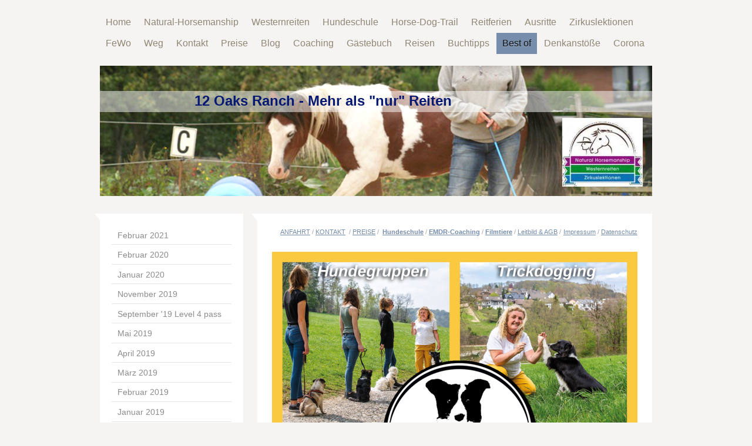

--- FILE ---
content_type: text/html; charset=UTF-8
request_url: http://www.12oaks-ranch.de/best-of/best-of-archiv-2015/januar-angst-beim-reiten/
body_size: 31768
content:
<!DOCTYPE html>
<html lang="de"  ><head prefix="og: http://ogp.me/ns# fb: http://ogp.me/ns/fb# business: http://ogp.me/ns/business#">
    <meta http-equiv="Content-Type" content="text/html; charset=utf-8"/>
    <meta name="generator" content="IONOS MyWebsite"/>
        
    <link rel="dns-prefetch" href="//cdn.website-start.de/"/>
    <link rel="dns-prefetch" href="//108.mod.mywebsite-editor.com"/>
    <link rel="dns-prefetch" href="https://108.sb.mywebsite-editor.com/"/>
    <link rel="shortcut icon" href="http://www.12oaks-ranch.de/s/misc/favicon.png?1354627653"/>
        <title>12 Oaks Ranch - Blog - JANUAR: Angst beim Reiten</title>
    <style type="text/css">@media screen and (max-device-width: 1024px) {.diyw a.switchViewWeb {display: inline !important;}}</style>
    
    <meta name="viewport" content="width=device-width, initial-scale=1, maximum-scale=1, minimal-ui"/>

<meta name="format-detection" content="telephone=no"/>
        <meta name="keywords" content="Ausreiten, Angst, Trauma, Unfall, Pferd, Anhänger, Ausritt, Steiner, Queenie"/>
            <meta name="description" content="Ihr Natural Horsemanship Zentrum und Westernreitstall in Lindlar im bergischen Land bei Köln. Egal, welche Spezialisierung Sie mit Ihrem Pferd anstreben - wir schaffen ein solides Fundament durch eine ausgeklügelte Grundausbildung. Oberstes Gebot: Die Beziehung zum Pferd steht an erster Stelle."/>
            <meta name="robots" content="index,follow"/>
        <link href="//cdn.website-start.de/templates/2059/style.css?1763478093678" rel="stylesheet" type="text/css"/>
    <link href="http://www.12oaks-ranch.de/s/style/theming.css?1707399497" rel="stylesheet" type="text/css"/>
    <link href="//cdn.website-start.de/app/cdn/min/group/web.css?1763478093678" rel="stylesheet" type="text/css"/>
<link href="//cdn.website-start.de/app/cdn/min/moduleserver/css/de_DE/common,counter,facebook,shoppingbasket?1763478093678" rel="stylesheet" type="text/css"/>
    <link href="//cdn.website-start.de/app/cdn/min/group/mobilenavigation.css?1763478093678" rel="stylesheet" type="text/css"/>
    <link href="https://108.sb.mywebsite-editor.com/app/logstate2-css.php?site=963205856&amp;t=1769104198" rel="stylesheet" type="text/css"/>

<script type="text/javascript">
    /* <![CDATA[ */
var stagingMode = '';
    /* ]]> */
</script>
<script src="https://108.sb.mywebsite-editor.com/app/logstate-js.php?site=963205856&amp;t=1769104198"></script>

    <link href="//cdn.website-start.de/templates/2059/print.css?1763478093678" rel="stylesheet" media="print" type="text/css"/>
    <script type="text/javascript">
    /* <![CDATA[ */
    var systemurl = 'https://108.sb.mywebsite-editor.com/';
    var webPath = '/';
    var proxyName = '';
    var webServerName = 'www.12oaks-ranch.de';
    var sslServerUrl = 'https://ssl.kundenserver.de/www.12oaks-ranch.de';
    var nonSslServerUrl = 'http://www.12oaks-ranch.de';
    var webserverProtocol = 'http://';
    var nghScriptsUrlPrefix = '//108.mod.mywebsite-editor.com';
    var sessionNamespace = 'DIY_SB';
    var jimdoData = {
        cdnUrl:  '//cdn.website-start.de/',
        messages: {
            lightBox: {
    image : 'Bild',
    of: 'von'
}

        },
        isTrial: 0,
        pageId: 920796929    };
    var script_basisID = "963205856";

    diy = window.diy || {};
    diy.web = diy.web || {};

        diy.web.jsBaseUrl = "//cdn.website-start.de/s/build/";

    diy.context = diy.context || {};
    diy.context.type = diy.context.type || 'web';
    /* ]]> */
</script>

<script type="text/javascript" src="//cdn.website-start.de/app/cdn/min/group/web.js?1763478093678" crossorigin="anonymous"></script><script type="text/javascript" src="//cdn.website-start.de/s/build/web.bundle.js?1763478093678" crossorigin="anonymous"></script><script type="text/javascript" src="//cdn.website-start.de/app/cdn/min/group/mobilenavigation.js?1763478093678" crossorigin="anonymous"></script><script src="//cdn.website-start.de/app/cdn/min/moduleserver/js/de_DE/common,counter,facebook,shoppingbasket?1763478093678"></script>
<script type="text/javascript" src="https://cdn.website-start.de/proxy/apps/cei7th/resource/dependencies/"></script><script type="text/javascript">
                    if (typeof require !== 'undefined') {
                        require.config({
                            waitSeconds : 10,
                            baseUrl : 'https://cdn.website-start.de/proxy/apps/cei7th/js/'
                        });
                    }
                </script><script type="text/javascript" src="//cdn.website-start.de/app/cdn/min/group/pfcsupport.js?1763478093678" crossorigin="anonymous"></script>    <meta property="og:type" content="business.business"/>
    <meta property="og:url" content="http://www.12oaks-ranch.de/best-of/best-of-archiv-2015/januar-angst-beim-reiten/"/>
    <meta property="og:title" content="12 Oaks Ranch - Blog - JANUAR: Angst beim Reiten"/>
            <meta property="og:description" content="Ihr Natural Horsemanship Zentrum und Westernreitstall in Lindlar im bergischen Land bei Köln. Egal, welche Spezialisierung Sie mit Ihrem Pferd anstreben - wir schaffen ein solides Fundament durch eine ausgeklügelte Grundausbildung. Oberstes Gebot: Die Beziehung zum Pferd steht an erster Stelle."/>
                <meta property="og:image" content="http://www.12oaks-ranch.de/s/misc/logo.jpg?t=1766074140"/>
        <meta property="business:contact_data:country_name" content="Deutschland"/>
    <meta property="business:contact_data:street_address" content="Zur Satten Eiche 6-12"/>
    
    
    <meta property="business:contact_data:email" content="nicola-steiner@t-online.de"/>
    
    
    
    
</head>


<body class="body   cc-pagemode-default diyfeSidebarLeft diy-market-de_DE" data-pageid="920796929" id="page-920796929">
    
    <div class="diyw">
        <div class="diyweb">
	<div class="diyfeMobileNav">
		
<nav id="diyfeMobileNav" class="diyfeCA diyfeCA2" role="navigation">
    <a title="Navigation aufklappen/zuklappen">Navigation aufklappen/zuklappen</a>
    <ul class="mainNav1"><li class=" hasSubNavigation"><a data-page-id="920255261" href="http://www.12oaks-ranch.de/" class=" level_1"><span>Home</span></a><span class="diyfeDropDownSubOpener">&nbsp;</span><div class="diyfeDropDownSubList diyfeCA diyfeCA3"><ul class="mainNav2"><li class=" hasSubNavigation"><a data-page-id="921030693" href="http://www.12oaks-ranch.de/home/vita-nicola-steiner/" class=" level_2"><span>Vita Nicola Steiner</span></a></li><li class=" hasSubNavigation"><a data-page-id="920898140" href="http://www.12oaks-ranch.de/home/leitbild-agb-hofordnung/" class=" level_2"><span>Leitbild, AGB, Hofordnung</span></a><span class="diyfeDropDownSubOpener">&nbsp;</span><div class="diyfeDropDownSubList diyfeCA diyfeCA3"><ul class="mainNav3"><li class=" hasSubNavigation"><a data-page-id="920950116" href="http://www.12oaks-ranch.de/home/leitbild-agb-hofordnung/agb/" class=" level_3"><span>AGB</span></a></li><li class=" hasSubNavigation"><a data-page-id="920262863" href="http://www.12oaks-ranch.de/home/leitbild-agb-hofordnung/hofordnung/" class=" level_3"><span>Hofordnung</span></a></li></ul></div></li><li class=" hasSubNavigation"><a data-page-id="920913697" href="http://www.12oaks-ranch.de/home/termine/" class=" level_2"><span>Termine</span></a><span class="diyfeDropDownSubOpener">&nbsp;</span><div class="diyfeDropDownSubList diyfeCA diyfeCA3"><ul class="mainNav3"><li class=" hasSubNavigation"><a data-page-id="920918730" href="http://www.12oaks-ranch.de/home/termine/fotos-videos-von-kursen/" class=" level_3"><span>Fotos &amp; Videos von Kursen</span></a></li></ul></div></li></ul></div></li><li class=" hasSubNavigation"><a data-page-id="920777835" href="http://www.12oaks-ranch.de/natural-horsemanship/" class=" level_1"><span>Natural-Horsemanship</span></a><span class="diyfeDropDownSubOpener">&nbsp;</span><div class="diyfeDropDownSubList diyfeCA diyfeCA3"><ul class="mainNav2"><li class=" hasSubNavigation"><a data-page-id="920495604" href="http://www.12oaks-ranch.de/natural-horsemanship/nhs-reitschul-guide/" class=" level_2"><span>NHS- &amp; Reitschul-Guide</span></a><span class="diyfeDropDownSubOpener">&nbsp;</span><div class="diyfeDropDownSubList diyfeCA diyfeCA3"><ul class="mainNav3"><li class=" hasSubNavigation"><a data-page-id="920262807" href="http://www.12oaks-ranch.de/natural-horsemanship/nhs-reitschul-guide/verladetraining-problempferde/" class=" level_3"><span>Verladetraining &amp; Problempferde</span></a></li><li class=" hasSubNavigation"><a data-page-id="920262808" href="http://www.12oaks-ranch.de/natural-horsemanship/nhs-reitschul-guide/liberty-step-by-step/" class=" level_3"><span>Liberty Step-by-Step</span></a></li></ul></div></li><li class=" hasSubNavigation"><a data-page-id="920540949" href="http://www.12oaks-ranch.de/natural-horsemanship/parelli-auditions-tipps/" class=" level_2"><span>Parelli-Auditions &amp; Tipps</span></a></li><li class=" hasSubNavigation"><a data-page-id="920722369" href="http://www.12oaks-ranch.de/natural-horsemanship/can-you-challenges/" class=" level_2"><span>Can-you-Challenges</span></a><span class="diyfeDropDownSubOpener">&nbsp;</span><div class="diyfeDropDownSubList diyfeCA diyfeCA3"><ul class="mainNav3"><li class=" hasSubNavigation"><a data-page-id="920620486" href="http://www.12oaks-ranch.de/natural-horsemanship/can-you-challenges/nhs-demonstration-2013/" class=" level_3"><span>NHS-Demonstration 2013</span></a></li><li class=" hasSubNavigation"><a data-page-id="920255271" href="http://www.12oaks-ranch.de/natural-horsemanship/can-you-challenges/halsringreiten/" class=" level_3"><span>Halsringreiten</span></a></li></ul></div></li></ul></div></li><li class=" hasSubNavigation"><a data-page-id="921021675" href="http://www.12oaks-ranch.de/westernreiten/" class=" level_1"><span>Westernreiten</span></a><span class="diyfeDropDownSubOpener">&nbsp;</span><div class="diyfeDropDownSubList diyfeCA diyfeCA3"><ul class="mainNav2"><li class=" hasSubNavigation"><a data-page-id="920915821" href="http://www.12oaks-ranch.de/westernreiten/turniererfolge-2015-2016/" class=" level_2"><span>Turniererfolge 2015 / 2016</span></a><span class="diyfeDropDownSubOpener">&nbsp;</span><div class="diyfeDropDownSubList diyfeCA diyfeCA3"><ul class="mainNav3"><li class=" hasSubNavigation"><a data-page-id="920749973" href="http://www.12oaks-ranch.de/westernreiten/turniererfolge-2015-2016/turniererfolge-2014/" class=" level_3"><span>Turniererfolge 2014</span></a></li><li class=" hasSubNavigation"><a data-page-id="920757898" href="http://www.12oaks-ranch.de/westernreiten/turniererfolge-2015-2016/equitana-open-air/" class=" level_3"><span>Equitana Open Air</span></a></li><li class=" hasSubNavigation"><a data-page-id="920255272" href="http://www.12oaks-ranch.de/westernreiten/turniererfolge-2015-2016/turniere-2012-2013/" class=" level_3"><span>Turniere 2012 / 2013</span></a></li></ul></div></li><li class=" hasSubNavigation"><a data-page-id="920262809" href="http://www.12oaks-ranch.de/westernreiten/ausbildung-pferd-reiter/" class=" level_2"><span>Ausbildung: Pferd &amp; Reiter</span></a></li></ul></div></li><li class=" hasSubNavigation"><a data-page-id="921067388" href="http://www.12oaks-ranch.de/hundeschule/" class=" level_1"><span>Hundeschule</span></a><span class="diyfeDropDownSubOpener">&nbsp;</span><div class="diyfeDropDownSubList diyfeCA diyfeCA3"><ul class="mainNav2"><li class=" hasSubNavigation"><a data-page-id="921057088" href="http://www.12oaks-ranch.de/hundeschule/border-collie-gael/" class=" level_2"><span>Border Collie Gael</span></a></li><li class=" hasSubNavigation"><a data-page-id="920802979" href="http://www.12oaks-ranch.de/hundeschule/unsere-hunde-katzen/" class=" level_2"><span>Unsere Hunde &amp; Katzen</span></a></li></ul></div></li><li class=" hasSubNavigation"><a data-page-id="920520300" href="http://www.12oaks-ranch.de/horse-dog-trail/" class=" level_1"><span>Horse-Dog-Trail</span></a><span class="diyfeDropDownSubOpener">&nbsp;</span><div class="diyfeDropDownSubList diyfeCA diyfeCA3"><ul class="mainNav2"><li class=" hasSubNavigation"><a data-page-id="920797024" href="http://www.12oaks-ranch.de/horse-dog-trail/horse-dog-trail-tipps/" class=" level_2"><span>Horse &amp; Dog Trail-Tipps</span></a><span class="diyfeDropDownSubOpener">&nbsp;</span><div class="diyfeDropDownSubList diyfeCA diyfeCA3"><ul class="mainNav3"><li class=" hasSubNavigation"><a data-page-id="920910997" href="http://www.12oaks-ranch.de/horse-dog-trail/horse-dog-trail-tipps/idgie-lernt-horse-dog-trail/" class=" level_3"><span>Idgie lernt Horse-Dog-Trail</span></a></li></ul></div></li></ul></div></li><li class=" hasSubNavigation"><a data-page-id="920262816" href="http://www.12oaks-ranch.de/reitferien/" class=" level_1"><span>Reitferien</span></a><span class="diyfeDropDownSubOpener">&nbsp;</span><div class="diyfeDropDownSubList diyfeCA diyfeCA3"><ul class="mainNav2"><li class=" hasSubNavigation"><a data-page-id="920883893" href="http://www.12oaks-ranch.de/reitferien/working-students-praktikum/" class=" level_2"><span>Working Students &amp; Praktikum</span></a></li></ul></div></li><li class=" hasSubNavigation"><a data-page-id="920255262" href="http://www.12oaks-ranch.de/ausritte/" class=" level_1"><span>Ausritte</span></a><span class="diyfeDropDownSubOpener">&nbsp;</span><div class="diyfeDropDownSubList diyfeCA diyfeCA3"><ul class="mainNav2"><li class=" hasSubNavigation"><a data-page-id="921044627" href="http://www.12oaks-ranch.de/ausritte/sagenweg/" class=" level_2"><span>Sagenweg</span></a></li><li class=" hasSubNavigation"><a data-page-id="920925689" href="http://www.12oaks-ranch.de/ausritte/ausritt-wandertouren/" class=" level_2"><span>Ausritt- &amp; Wandertouren</span></a></li></ul></div></li><li class=" hasSubNavigation"><a data-page-id="920255596" href="http://www.12oaks-ranch.de/zirkuslektionen/" class=" level_1"><span>Zirkuslektionen</span></a><span class="diyfeDropDownSubOpener">&nbsp;</span><div class="diyfeDropDownSubList diyfeCA diyfeCA3"><ul class="mainNav2"><li class=" hasSubNavigation"><a data-page-id="920535845" href="http://www.12oaks-ranch.de/zirkuslektionen/show/" class=" level_2"><span>Show</span></a><span class="diyfeDropDownSubOpener">&nbsp;</span><div class="diyfeDropDownSubList diyfeCA diyfeCA3"><ul class="mainNav3"><li class=" hasSubNavigation"><a data-page-id="920781257" href="http://www.12oaks-ranch.de/zirkuslektionen/show/feste-kindergeburtstage/" class=" level_3"><span>Feste &amp; Kindergeburtstage</span></a></li><li class=" hasSubNavigation"><a data-page-id="920255647" href="http://www.12oaks-ranch.de/zirkuslektionen/show/rodeo-trickreiten/" class=" level_3"><span>Rodeo &amp; Trickreiten</span></a></li></ul></div></li><li class=" hasSubNavigation"><a data-page-id="920628100" href="http://www.12oaks-ranch.de/zirkuslektionen/schritt-für-schritt/" class=" level_2"><span>Schritt für Schritt</span></a></li></ul></div></li><li class=" hasSubNavigation"><a data-page-id="921114252" href="http://www.12oaks-ranch.de/fewo/" class=" level_1"><span>FeWo</span></a></li><li class=" hasSubNavigation"><a data-page-id="920265256" href="http://www.12oaks-ranch.de/weg/" class=" level_1"><span>Weg</span></a><div class="diyfeDropDownSubList diyfeCA diyfeCA3"><ul class="mainNav2"></ul></div></li><li class=" hasSubNavigation"><a data-page-id="920255273" href="http://www.12oaks-ranch.de/kontakt/" class=" level_1"><span>Kontakt</span></a><span class="diyfeDropDownSubOpener">&nbsp;</span><div class="diyfeDropDownSubList diyfeCA diyfeCA3"><ul class="mainNav2"><li class=" hasSubNavigation"><a data-page-id="920262811" href="http://www.12oaks-ranch.de/kontakt/impressum/" class=" level_2"><span>Impressum</span></a></li><li class=" hasSubNavigation"><a data-page-id="920975299" href="http://www.12oaks-ranch.de/kontakt/datenschutzerklärung/" class=" level_2"><span>Datenschutzerklärung</span></a><span class="diyfeDropDownSubOpener">&nbsp;</span><div class="diyfeDropDownSubList diyfeCA diyfeCA3"><ul class="mainNav3"><li class=" hasSubNavigation"><a data-page-id="920267339" href="http://www.12oaks-ranch.de/kontakt/datenschutzerklärung/cookies-externe-links/" class=" level_3"><span>Cookies &amp; externe Links</span></a></li></ul></div></li></ul></div></li><li class=" hasSubNavigation"><a data-page-id="920267138" href="http://www.12oaks-ranch.de/preise/" class=" level_1"><span>Preise</span></a><span class="diyfeDropDownSubOpener">&nbsp;</span><div class="diyfeDropDownSubList diyfeCA diyfeCA3"><ul class="mainNav2"><li class=" hasSubNavigation"><a data-page-id="921095036" href="http://www.12oaks-ranch.de/preise/online-angebot/" class=" level_2"><span>Online-Angebot</span></a></li><li class=" hasSubNavigation"><a data-page-id="920262810" href="http://www.12oaks-ranch.de/preise/reitbeteiligung/" class=" level_2"><span>Reitbeteiligung</span></a></li><li class=" hasSubNavigation"><a data-page-id="920881696" href="http://www.12oaks-ranch.de/preise/blockhütte-für-wanderreiter/" class=" level_2"><span>Blockhütte für Wanderreiter</span></a></li></ul></div></li><li class=" hasSubNavigation"><a data-page-id="921105375" href="http://www.12oaks-ranch.de/blog/" class=" level_1"><span>Blog</span></a><span class="diyfeDropDownSubOpener">&nbsp;</span><div class="diyfeDropDownSubList diyfeCA diyfeCA3"><ul class="mainNav2"><li class=" hasSubNavigation"><a data-page-id="921099412" href="http://www.12oaks-ranch.de/blog/blog-2023/" class=" level_2"><span>Blog 2023</span></a></li><li class=" hasSubNavigation"><a data-page-id="921097547" href="http://www.12oaks-ranch.de/blog/herbst-winter-2022/" class=" level_2"><span>Herbst Winter 2022</span></a></li><li class=" hasSubNavigation"><a data-page-id="921094986" href="http://www.12oaks-ranch.de/blog/juni-juli-2022/" class=" level_2"><span>Juni-Juli 2022</span></a></li><li class=" hasSubNavigation"><a data-page-id="921093797" href="http://www.12oaks-ranch.de/blog/april-mai-2022/" class=" level_2"><span>April-Mai 2022</span></a></li><li class=" hasSubNavigation"><a data-page-id="921093131" href="http://www.12oaks-ranch.de/blog/märz-2022/" class=" level_2"><span>März 2022</span></a></li><li class=" hasSubNavigation"><a data-page-id="921092367" href="http://www.12oaks-ranch.de/blog/februar-2022/" class=" level_2"><span>Februar 2022</span></a></li><li class=" hasSubNavigation"><a data-page-id="921090895" href="http://www.12oaks-ranch.de/blog/januar-2022/" class=" level_2"><span>Januar 2022</span></a></li><li class=" hasSubNavigation"><a data-page-id="921090616" href="http://www.12oaks-ranch.de/blog/adventskalender-2021/" class=" level_2"><span>Adventskalender 2021</span></a><div class="diyfeDropDownSubList diyfeCA diyfeCA3"><ul class="mainNav3"></ul></div></li><li class=" hasSubNavigation"><a data-page-id="921089886" href="http://www.12oaks-ranch.de/blog/november-2021/" class=" level_2"><span>November 2021</span></a></li></ul></div></li><li class=" hasSubNavigation"><a data-page-id="921099939" href="http://www.12oaks-ranch.de/coaching/" class=" level_1"><span>Coaching</span></a></li><li class=" hasSubNavigation"><a data-page-id="920255274" href="http://www.12oaks-ranch.de/gästebuch/" class=" level_1"><span>Gästebuch</span></a><span class="diyfeDropDownSubOpener">&nbsp;</span><div class="diyfeDropDownSubList diyfeCA diyfeCA3"><ul class="mainNav2"><li class=" hasSubNavigation"><a data-page-id="920267462" href="http://www.12oaks-ranch.de/gästebuch/unsere-partner/" class=" level_2"><span>Unsere Partner</span></a></li></ul></div></li><li class=" hasSubNavigation"><a data-page-id="921096378" href="http://www.12oaks-ranch.de/reisen/" class=" level_1"><span>Reisen</span></a><span class="diyfeDropDownSubOpener">&nbsp;</span><div class="diyfeDropDownSubList diyfeCA diyfeCA3"><ul class="mainNav2"><li class=" hasSubNavigation"><a data-page-id="921090534" href="http://www.12oaks-ranch.de/reisen/überblick-über-alle-reisen/" class=" level_2"><span>Überblick über alle Reisen</span></a></li><li class=" hasSubNavigation"><a data-page-id="921064391" href="http://www.12oaks-ranch.de/reisen/italienreise-2019/" class=" level_2"><span>Italienreise 2019</span></a><span class="diyfeDropDownSubOpener">&nbsp;</span><div class="diyfeDropDownSubList diyfeCA diyfeCA3"><ul class="mainNav3"><li class=" hasSubNavigation"><a data-page-id="921094313" href="http://www.12oaks-ranch.de/reisen/italienreise-2019/italien-videos/" class=" level_3"><span>Italien Videos</span></a></li><li class=" hasSubNavigation"><a data-page-id="921064390" href="http://www.12oaks-ranch.de/reisen/italienreise-2019/romreise-im-juli-2019/" class=" level_3"><span>Romreise im Juli 2019</span></a></li><li class=" hasSubNavigation"><a data-page-id="921063093" href="http://www.12oaks-ranch.de/reisen/italienreise-2019/unterkünfte-in-italien-6-19/" class=" level_3"><span>Unterkünfte in Italien (6/19)</span></a></li></ul></div></li><li class=" hasSubNavigation"><a data-page-id="921080257" href="http://www.12oaks-ranch.de/reisen/schottland-2020/" class=" level_2"><span>Schottland 2020</span></a></li><li class=" hasSubNavigation"><a data-page-id="921096050" href="http://www.12oaks-ranch.de/reisen/trip-nach-zeeland/" class=" level_2"><span>Trip nach Zeeland</span></a></li><li class=" hasSubNavigation"><a data-page-id="921088519" href="http://www.12oaks-ranch.de/reisen/polenreise-im-august-2021/" class=" level_2"><span>Polenreise im August 2021</span></a></li><li class=" hasSubNavigation"><a data-page-id="921089253" href="http://www.12oaks-ranch.de/reisen/ostsee-im-september-2021/" class=" level_2"><span>Ostsee im September 2021</span></a></li><li class=" hasSubNavigation"><a data-page-id="920810050" href="http://www.12oaks-ranch.de/reisen/florida-parelli-2015/" class=" level_2"><span>Florida - Parelli 2015</span></a><span class="diyfeDropDownSubOpener">&nbsp;</span><div class="diyfeDropDownSubList diyfeCA diyfeCA3"><ul class="mainNav3"><li class=" hasSubNavigation"><a data-page-id="920811283" href="http://www.12oaks-ranch.de/reisen/florida-parelli-2015/leute-pferde/" class=" level_3"><span>Leute &amp; Pferde</span></a></li><li class=" hasSubNavigation"><a data-page-id="920811062" href="http://www.12oaks-ranch.de/reisen/florida-parelli-2015/kurs-impressionen/" class=" level_3"><span>Kurs-Impressionen</span></a></li><li class=" hasSubNavigation"><a data-page-id="920810183" href="http://www.12oaks-ranch.de/reisen/florida-parelli-2015/reise-wetter-essen/" class=" level_3"><span>Reise, Wetter, Essen</span></a></li></ul></div></li><li class=" hasSubNavigation"><a data-page-id="921088111" href="http://www.12oaks-ranch.de/reisen/dune-du-pilat-winterberg/" class=" level_2"><span>Dune du Pilat &amp; Winterberg</span></a></li><li class=" hasSubNavigation"><a data-page-id="921078153" href="http://www.12oaks-ranch.de/reisen/tagesausflüge-2020/" class=" level_2"><span>Tagesausflüge 2020</span></a></li><li class=" hasSubNavigation"><a data-page-id="921067376" href="http://www.12oaks-ranch.de/reisen/urlaub-mit-hund-im-oktober-2019/" class=" level_2"><span>Urlaub mit Hund im Oktober 2019</span></a></li><li class=" hasSubNavigation"><a data-page-id="921079240" href="http://www.12oaks-ranch.de/reisen/berlinreise-mit-demo-2020/" class=" level_2"><span>Berlinreise mit Demo 2020</span></a></li></ul></div></li><li class=" hasSubNavigation"><a data-page-id="920925237" href="http://www.12oaks-ranch.de/buchtipps/" class=" level_1"><span>Buchtipps</span></a><span class="diyfeDropDownSubOpener">&nbsp;</span><div class="diyfeDropDownSubList diyfeCA diyfeCA3"><ul class="mainNav2"><li class=" hasSubNavigation"><a data-page-id="921020746" href="http://www.12oaks-ranch.de/buchtipps/westernreiten-pferde-training-logisch-erklärt/" class=" level_2"><span>Westernreiten - Pferde-training logisch erklärt</span></a></li><li class=" hasSubNavigation"><a data-page-id="920926776" href="http://www.12oaks-ranch.de/buchtipps/leseprobe-hundebücher/" class=" level_2"><span>Leseprobe: Hundebücher</span></a></li><li class=" hasSubNavigation"><a data-page-id="921003133" href="http://www.12oaks-ranch.de/buchtipps/mit-hms-zur-hohen-schule/" class=" level_2"><span>Mit HMS zur hohen Schule</span></a></li><li class=" hasSubNavigation"><a data-page-id="920996619" href="http://www.12oaks-ranch.de/buchtipps/sicher-frei-reiten/" class=" level_2"><span>Sicher &amp; frei reiten</span></a></li><li class=" hasSubNavigation"><a data-page-id="920804598" href="http://www.12oaks-ranch.de/buchtipps/lesetipp-nhs-übungsbuch/" class=" level_2"><span>Lesetipp: NHS-Übungsbuch</span></a></li><li class=" hasSubNavigation"><a data-page-id="920925490" href="http://www.12oaks-ranch.de/buchtipps/tipp-aguilars-buch-lesen/" class=" level_2"><span>Tipp: Aguilars Buch lesen</span></a></li><li class=" hasSubNavigation"><a data-page-id="920925489" href="http://www.12oaks-ranch.de/buchtipps/biomechanik-von-pferden/" class=" level_2"><span>Biomechanik von Pferden</span></a></li><li class=" hasSubNavigation"><a data-page-id="920925496" href="http://www.12oaks-ranch.de/buchtipps/dressur-für-gangpferde/" class=" level_2"><span>Dressur für Gangpferde</span></a></li><li class=" hasSubNavigation"><a data-page-id="921047525" href="http://www.12oaks-ranch.de/buchtipps/pferdepsychologie-snyman/" class=" level_2"><span>Pferdepsychologie / Snyman</span></a></li><li class=" hasSubNavigation"><a data-page-id="920971820" href="http://www.12oaks-ranch.de/buchtipps/lesetipp-mark-rashid/" class=" level_2"><span>Lesetipp: Mark Rashid</span></a></li><li class=" hasSubNavigation"><a data-page-id="920925419" href="http://www.12oaks-ranch.de/buchtipps/lesetipp-tao-des-equus/" class=" level_2"><span>Lesetipp: Tao des Equus</span></a></li><li class=" hasSubNavigation"><a data-page-id="920768462" href="http://www.12oaks-ranch.de/buchtipps/zwergen-sagen/" class=" level_2"><span>Zwergen-Sagen</span></a></li><li class=" hasSubNavigation"><a data-page-id="920926218" href="http://www.12oaks-ranch.de/buchtipps/phillipe-karl-irrwege-der/" class=" level_2"><span>Phillipe Karl: Irrwege der ...</span></a></li></ul></div></li><li class="parent hasSubNavigation"><a data-page-id="921069225" href="http://www.12oaks-ranch.de/best-of/" class="parent level_1"><span>Best of</span></a><span class="diyfeDropDownSubOpener">&nbsp;</span><div class="diyfeDropDownSubList diyfeCA diyfeCA3"><ul class="mainNav2"><li class=" hasSubNavigation"><a data-page-id="921072848" href="http://www.12oaks-ranch.de/best-of/februar-2021/" class=" level_2"><span>Februar 2021</span></a></li><li class=" hasSubNavigation"><a data-page-id="921072033" href="http://www.12oaks-ranch.de/best-of/februar-2020/" class=" level_2"><span>Februar 2020</span></a></li><li class=" hasSubNavigation"><a data-page-id="921070517" href="http://www.12oaks-ranch.de/best-of/januar-2020/" class=" level_2"><span>Januar 2020</span></a></li><li class=" hasSubNavigation"><a data-page-id="921068795" href="http://www.12oaks-ranch.de/best-of/november-2019/" class=" level_2"><span>November 2019</span></a></li><li class=" hasSubNavigation"><a data-page-id="921066501" href="http://www.12oaks-ranch.de/best-of/september-19-level-4-pass/" class=" level_2"><span>September '19 Level 4 pass</span></a></li><li class=" hasSubNavigation"><a data-page-id="921061561" href="http://www.12oaks-ranch.de/best-of/mai-2019/" class=" level_2"><span>Mai 2019</span></a></li><li class=" hasSubNavigation"><a data-page-id="921060501" href="http://www.12oaks-ranch.de/best-of/april-2019/" class=" level_2"><span>April 2019</span></a></li><li class=" hasSubNavigation"><a data-page-id="921058781" href="http://www.12oaks-ranch.de/best-of/märz-2019/" class=" level_2"><span>März 2019</span></a></li><li class=" hasSubNavigation"><a data-page-id="921057502" href="http://www.12oaks-ranch.de/best-of/februar-2019/" class=" level_2"><span>Februar 2019</span></a></li><li class=" hasSubNavigation"><a data-page-id="921055425" href="http://www.12oaks-ranch.de/best-of/januar-2019/" class=" level_2"><span>Januar 2019</span></a></li><li class=" hasSubNavigation"><a data-page-id="921054067" href="http://www.12oaks-ranch.de/best-of/best-of-blog-2018/" class=" level_2"><span>Best of Blog 2018</span></a><span class="diyfeDropDownSubOpener">&nbsp;</span><div class="diyfeDropDownSubList diyfeCA diyfeCA3"><ul class="mainNav3"><li class=" hasSubNavigation"><a data-page-id="921052693" href="http://www.12oaks-ranch.de/best-of/best-of-blog-2018/november-2018/" class=" level_3"><span>November 2018</span></a></li><li class=" hasSubNavigation"><a data-page-id="921050839" href="http://www.12oaks-ranch.de/best-of/best-of-blog-2018/oktober-2018/" class=" level_3"><span>Oktober 2018</span></a></li><li class=" hasSubNavigation"><a data-page-id="921049203" href="http://www.12oaks-ranch.de/best-of/best-of-blog-2018/september-2018/" class=" level_3"><span>September 2018</span></a></li><li class=" hasSubNavigation"><a data-page-id="921047257" href="http://www.12oaks-ranch.de/best-of/best-of-blog-2018/august-2018/" class=" level_3"><span>August 2018</span></a></li><li class=" hasSubNavigation"><a data-page-id="921045564" href="http://www.12oaks-ranch.de/best-of/best-of-blog-2018/juli-2018/" class=" level_3"><span>Juli 2018</span></a></li><li class=" hasSubNavigation"><a data-page-id="921043396" href="http://www.12oaks-ranch.de/best-of/best-of-blog-2018/juni-2018/" class=" level_3"><span>Juni 2018</span></a></li><li class=" hasSubNavigation"><a data-page-id="921038883" href="http://www.12oaks-ranch.de/best-of/best-of-blog-2018/mai-2018/" class=" level_3"><span>Mai 2018</span></a></li><li class=" hasSubNavigation"><a data-page-id="921036738" href="http://www.12oaks-ranch.de/best-of/best-of-blog-2018/april-2018/" class=" level_3"><span>April 2018</span></a></li><li class=" hasSubNavigation"><a data-page-id="921034520" href="http://www.12oaks-ranch.de/best-of/best-of-blog-2018/märz-2018/" class=" level_3"><span>März 2018</span></a></li><li class=" hasSubNavigation"><a data-page-id="921032298" href="http://www.12oaks-ranch.de/best-of/best-of-blog-2018/februar-2018/" class=" level_3"><span>Februar 2018</span></a></li><li class=" hasSubNavigation"><a data-page-id="921029978" href="http://www.12oaks-ranch.de/best-of/best-of-blog-2018/januar-2018/" class=" level_3"><span>Januar 2018</span></a></li></ul></div></li><li class=" hasSubNavigation"><a data-page-id="921027196" href="http://www.12oaks-ranch.de/best-of/best-of-blog-2017/" class=" level_2"><span>Best of Blog 2017</span></a><span class="diyfeDropDownSubOpener">&nbsp;</span><div class="diyfeDropDownSubList diyfeCA diyfeCA3"><ul class="mainNav3"><li class=" hasSubNavigation"><a data-page-id="921025901" href="http://www.12oaks-ranch.de/best-of/best-of-blog-2017/november-2017/" class=" level_3"><span>November 2017</span></a></li><li class=" hasSubNavigation"><a data-page-id="921028216" href="http://www.12oaks-ranch.de/best-of/best-of-blog-2017/das-12-oaks-türchen-beim-4my-horse-adventskalender/" class=" level_3"><span>Das 12-Oaks-Türchen beim 4my.horse-Adventskalender</span></a></li><li class=" hasSubNavigation"><a data-page-id="921023479" href="http://www.12oaks-ranch.de/best-of/best-of-blog-2017/oktober-2017/" class=" level_3"><span>Oktober 2017</span></a></li><li class=" hasSubNavigation"><a data-page-id="921020617" href="http://www.12oaks-ranch.de/best-of/best-of-blog-2017/september-2017/" class=" level_3"><span>September 2017</span></a></li><li class=" hasSubNavigation"><a data-page-id="921019313" href="http://www.12oaks-ranch.de/best-of/best-of-blog-2017/august-2017/" class=" level_3"><span>August 2017</span></a></li><li class=" hasSubNavigation"><a data-page-id="921016205" href="http://www.12oaks-ranch.de/best-of/best-of-blog-2017/juli-2017/" class=" level_3"><span>Juli 2017</span></a></li><li class=" hasSubNavigation"><a data-page-id="921012728" href="http://www.12oaks-ranch.de/best-of/best-of-blog-2017/juni-2017/" class=" level_3"><span>Juni 2017</span></a></li><li class=" hasSubNavigation"><a data-page-id="921006679" href="http://www.12oaks-ranch.de/best-of/best-of-blog-2017/mai-2017/" class=" level_3"><span>Mai 2017</span></a></li><li class=" hasSubNavigation"><a data-page-id="921000084" href="http://www.12oaks-ranch.de/best-of/best-of-blog-2017/april-2017/" class=" level_3"><span>April 2017</span></a></li><li class=" hasSubNavigation"><a data-page-id="920996018" href="http://www.12oaks-ranch.de/best-of/best-of-blog-2017/märz-2017/" class=" level_3"><span>März 2017</span></a></li><li class=" hasSubNavigation"><a data-page-id="920993072" href="http://www.12oaks-ranch.de/best-of/best-of-blog-2017/februar-2017/" class=" level_3"><span>Februar 2017</span></a></li><li class=" hasSubNavigation"><a data-page-id="920989281" href="http://www.12oaks-ranch.de/best-of/best-of-blog-2017/januar-2017/" class=" level_3"><span>Januar 2017</span></a></li></ul></div></li><li class=" hasSubNavigation"><a data-page-id="920986535" href="http://www.12oaks-ranch.de/best-of/best-of-blog-2016/" class=" level_2"><span>Best of Blog 2016</span></a><span class="diyfeDropDownSubOpener">&nbsp;</span><div class="diyfeDropDownSubList diyfeCA diyfeCA3"><ul class="mainNav3"><li class=" hasSubNavigation"><a data-page-id="920984261" href="http://www.12oaks-ranch.de/best-of/best-of-blog-2016/november-2016/" class=" level_3"><span>November 2016</span></a></li><li class=" hasSubNavigation"><a data-page-id="920980783" href="http://www.12oaks-ranch.de/best-of/best-of-blog-2016/oktober-2016/" class=" level_3"><span>Oktober 2016</span></a></li><li class=" hasSubNavigation"><a data-page-id="920978224" href="http://www.12oaks-ranch.de/best-of/best-of-blog-2016/september-go-16/" class=" level_3"><span>September GO '16</span></a></li><li class=" hasSubNavigation"><a data-page-id="920974120" href="http://www.12oaks-ranch.de/best-of/best-of-blog-2016/august-2016/" class=" level_3"><span>August 2016</span></a></li><li class=" hasSubNavigation"><a data-page-id="920970494" href="http://www.12oaks-ranch.de/best-of/best-of-blog-2016/juli-2016/" class=" level_3"><span>Juli 2016</span></a></li><li class=" hasSubNavigation"><a data-page-id="920967695" href="http://www.12oaks-ranch.de/best-of/best-of-blog-2016/juni-2016/" class=" level_3"><span>Juni 2016</span></a></li><li class=" hasSubNavigation"><a data-page-id="920942280" href="http://www.12oaks-ranch.de/best-of/best-of-blog-2016/mai-2016/" class=" level_3"><span>Mai 2016</span></a></li><li class=" hasSubNavigation"><a data-page-id="920942204" href="http://www.12oaks-ranch.de/best-of/best-of-blog-2016/april-2016/" class=" level_3"><span>April 2016</span></a></li><li class=" hasSubNavigation"><a data-page-id="920941842" href="http://www.12oaks-ranch.de/best-of/best-of-blog-2016/märz-2016/" class=" level_3"><span>März 2016</span></a></li><li class=" hasSubNavigation"><a data-page-id="920925470" href="http://www.12oaks-ranch.de/best-of/best-of-blog-2016/februar-2016/" class=" level_3"><span>Februar 2016</span></a></li><li class=" hasSubNavigation"><a data-page-id="920920382" href="http://www.12oaks-ranch.de/best-of/best-of-blog-2016/januar-2016/" class=" level_3"><span>Januar 2016</span></a></li></ul></div></li><li class="parent hasSubNavigation"><a data-page-id="920905531" href="http://www.12oaks-ranch.de/best-of/best-of-archiv-2015/" class="parent level_2"><span>Best-of &amp; Archiv 2015</span></a><span class="diyfeDropDownSubOpener">&nbsp;</span><div class="diyfeDropDownSubList diyfeCA diyfeCA3"><ul class="mainNav3"><li class=" hasSubNavigation"><a data-page-id="920891243" href="http://www.12oaks-ranch.de/best-of/best-of-archiv-2015/oktober-messe-turniere/" class=" level_3"><span>OKTOBER: Messe &amp; Turniere</span></a></li><li class=" hasSubNavigation"><a data-page-id="920897147" href="http://www.12oaks-ranch.de/best-of/best-of-archiv-2015/november-parelli-pattern/" class=" level_3"><span>NOVEMBER: Parelli-Pattern</span></a></li><li class=" hasSubNavigation"><a data-page-id="920886807" href="http://www.12oaks-ranch.de/best-of/best-of-archiv-2015/september-german-open/" class=" level_3"><span>SEPTEMBER: German Open</span></a></li><li class=" hasSubNavigation"><a data-page-id="920882349" href="http://www.12oaks-ranch.de/best-of/best-of-archiv-2015/august-hänger-anekdoten/" class=" level_3"><span>AUGUST: Hänger-Anekdoten</span></a></li><li class=" hasSubNavigation"><a data-page-id="920876056" href="http://www.12oaks-ranch.de/best-of/best-of-archiv-2015/juli-larissa-in-der-zeitung/" class=" level_3"><span>JULI: Larissa in der Zeitung</span></a></li><li class=" hasSubNavigation"><a data-page-id="920863433" href="http://www.12oaks-ranch.de/best-of/best-of-archiv-2015/juni-z-b-reitferien/" class=" level_3"><span>JUNI, z.B. Reitferien</span></a></li><li class=" hasSubNavigation"><a data-page-id="920829287" href="http://www.12oaks-ranch.de/best-of/best-of-archiv-2015/mai-z-b-parelli-auditions/" class=" level_3"><span>MAI, z.B. Parelli-Auditions</span></a></li><li class=" hasSubNavigation"><a data-page-id="920814246" href="http://www.12oaks-ranch.de/best-of/best-of-archiv-2015/april-parelli-liberty-kurs/" class=" level_3"><span>APRIL: Parelli-Liberty-Kurs</span></a></li><li class=" hasSubNavigation"><a data-page-id="920805859" href="http://www.12oaks-ranch.de/best-of/best-of-archiv-2015/märz-z-b-florida/" class=" level_3"><span>MÄRZ, z.B. Florida</span></a></li><li class=" hasSubNavigation"><a data-page-id="920801765" href="http://www.12oaks-ranch.de/best-of/best-of-archiv-2015/februar-problempferde/" class=" level_3"><span>FEBRUAR: Problempferde</span></a></li><li class="current hasSubNavigation"><a data-page-id="920796929" href="http://www.12oaks-ranch.de/best-of/best-of-archiv-2015/januar-angst-beim-reiten/" class="current level_3"><span>JANUAR: Angst beim Reiten</span></a></li></ul></div></li><li class=" hasSubNavigation"><a data-page-id="920797822" href="http://www.12oaks-ranch.de/best-of/best-of-archiv-2014/" class=" level_2"><span>Best-of &amp; Archiv 2014</span></a><span class="diyfeDropDownSubOpener">&nbsp;</span><div class="diyfeDropDownSubList diyfeCA diyfeCA3"><ul class="mainNav3"><li class=" hasSubNavigation"><a data-page-id="920792600" href="http://www.12oaks-ranch.de/best-of/best-of-archiv-2014/dezember-2014/" class=" level_3"><span>Dezember 2014</span></a></li><li class=" hasSubNavigation"><a data-page-id="920788090" href="http://www.12oaks-ranch.de/best-of/best-of-archiv-2014/november-2014/" class=" level_3"><span>November 2014</span></a></li><li class=" hasSubNavigation"><a data-page-id="920782656" href="http://www.12oaks-ranch.de/best-of/best-of-archiv-2014/oktober-2014/" class=" level_3"><span>Oktober 2014</span></a></li><li class=" hasSubNavigation"><a data-page-id="920777595" href="http://www.12oaks-ranch.de/best-of/best-of-archiv-2014/september-2014/" class=" level_3"><span>September 2014</span></a></li><li class=" hasSubNavigation"><a data-page-id="920772391" href="http://www.12oaks-ranch.de/best-of/best-of-archiv-2014/august-2014/" class=" level_3"><span>August 2014</span></a></li><li class=" hasSubNavigation"><a data-page-id="920764476" href="http://www.12oaks-ranch.de/best-of/best-of-archiv-2014/juli-2014/" class=" level_3"><span>Juli 2014</span></a></li><li class=" hasSubNavigation"><a data-page-id="920717782" href="http://www.12oaks-ranch.de/best-of/best-of-archiv-2014/mai-2014/" class=" level_3"><span>Mai 2014</span></a></li><li class=" hasSubNavigation"><a data-page-id="920746027" href="http://www.12oaks-ranch.de/best-of/best-of-archiv-2014/juni-2014/" class=" level_3"><span>Juni 2014</span></a></li><li class=" hasSubNavigation"><a data-page-id="920666440" href="http://www.12oaks-ranch.de/best-of/best-of-archiv-2014/april-2014/" class=" level_3"><span>April 2014</span></a></li><li class=" hasSubNavigation"><a data-page-id="920646427" href="http://www.12oaks-ranch.de/best-of/best-of-archiv-2014/märz-2014/" class=" level_3"><span>März 2014</span></a></li></ul></div></li><li class=" hasSubNavigation"><a data-page-id="920486418" href="http://www.12oaks-ranch.de/best-of/best-of-archiv-2013/" class=" level_2"><span>Best-of &amp; Archiv 2013</span></a><span class="diyfeDropDownSubOpener">&nbsp;</span><div class="diyfeDropDownSubList diyfeCA diyfeCA3"><ul class="mainNav3"><li class=" hasSubNavigation"><a data-page-id="920255270" href="http://www.12oaks-ranch.de/best-of/best-of-archiv-2013/ex-seite-westernreiten/" class=" level_3"><span>Ex-Seite: Westernreiten</span></a></li><li class=" hasSubNavigation"><a data-page-id="920874625" href="http://www.12oaks-ranch.de/best-of/best-of-archiv-2013/links-zu-savvy-tipps/" class=" level_3"><span>Links zu Savvy-Tipps</span></a></li><li class=" hasSubNavigation"><a data-page-id="920825323" href="http://www.12oaks-ranch.de/best-of/best-of-archiv-2013/ex-seite-zirkuslektionen/" class=" level_3"><span>Ex-Seite: Zirkuslektionen</span></a></li><li class=" hasSubNavigation"><a data-page-id="920940524" href="http://www.12oaks-ranch.de/best-of/best-of-archiv-2013/best-of-guestbook/" class=" level_3"><span>Best-of-Guestbook</span></a></li><li class=" hasSubNavigation"><a data-page-id="920862515" href="http://www.12oaks-ranch.de/best-of/best-of-archiv-2013/wenn-es-mal-klagen-gibt/" class=" level_3"><span>Wenn es mal Klagen gibt</span></a></li><li class=" hasSubNavigation"><a data-page-id="920920936" href="http://www.12oaks-ranch.de/best-of/best-of-archiv-2013/blogspot-nähkästchen/" class=" level_3"><span>Blogspot-Nähkästchen</span></a></li></ul></div></li><li class=" hasSubNavigation"><a data-page-id="920890636" href="http://www.12oaks-ranch.de/best-of/projekte/" class=" level_2"><span>Projekte</span></a><span class="diyfeDropDownSubOpener">&nbsp;</span><div class="diyfeDropDownSubList diyfeCA diyfeCA3"><ul class="mainNav3"><li class=" hasSubNavigation"><a data-page-id="920890671" href="http://www.12oaks-ranch.de/best-of/projekte/fancy-im-turnierfieber/" class=" level_3"><span>Fancy im Turnierfieber</span></a></li><li class=" hasSubNavigation"><a data-page-id="920900900" href="http://www.12oaks-ranch.de/best-of/projekte/üben-für-den-level-4/" class=" level_3"><span>Üben für den Level 4</span></a></li><li class=" hasSubNavigation"><a data-page-id="920900901" href="http://www.12oaks-ranch.de/best-of/projekte/queenie-übt-fürs-turnier/" class=" level_3"><span>Queenie übt fürs Turnier</span></a></li><li class=" hasSubNavigation"><a data-page-id="920255260" href="http://www.12oaks-ranch.de/best-of/projekte/jungpferdeausbildung/" class=" level_3"><span>Jungpferdeausbildung</span></a></li></ul></div></li><li class=" hasSubNavigation"><a data-page-id="920945804" href="http://www.12oaks-ranch.de/best-of/shop/" class=" level_2"><span>Shop</span></a><span class="diyfeDropDownSubOpener">&nbsp;</span><div class="diyfeDropDownSubList diyfeCA diyfeCA3"><ul class="mainNav3"><li class=" hasSubNavigation"><a data-page-id="920944048" href="http://www.12oaks-ranch.de/best-of/shop/media-pr-affiliate/" class=" level_3"><span>Media, PR &amp; affiliate</span></a></li></ul></div></li></ul></div></li><li class=" hasSubNavigation"><a data-page-id="920874603" href="http://www.12oaks-ranch.de/denkanstöße/" class=" level_1"><span>Denkanstöße</span></a><span class="diyfeDropDownSubOpener">&nbsp;</span><div class="diyfeDropDownSubList diyfeCA diyfeCA3"><ul class="mainNav2"><li class=" hasSubNavigation"><a data-page-id="921079388" href="http://www.12oaks-ranch.de/denkanstöße/grüne/" class=" level_2"><span>Grüne</span></a></li><li class=" hasSubNavigation"><a data-page-id="920920927" href="http://www.12oaks-ranch.de/denkanstöße/nicolas-pferdeartikel/" class=" level_2"><span>Nicolas Pferdeartikel</span></a><span class="diyfeDropDownSubOpener">&nbsp;</span><div class="diyfeDropDownSubList diyfeCA diyfeCA3"><ul class="mainNav3"><li class=" hasSubNavigation"><a data-page-id="920926417" href="http://www.12oaks-ranch.de/denkanstöße/nicolas-pferdeartikel/studien-kopfhaltungen/" class=" level_3"><span>Studien: Kopfhaltungen</span></a></li><li class=" hasSubNavigation"><a data-page-id="920926397" href="http://www.12oaks-ranch.de/denkanstöße/nicolas-pferdeartikel/studien-wann-einreiten/" class=" level_3"><span>Studien: Wann einreiten</span></a></li><li class=" hasSubNavigation"><a data-page-id="920926396" href="http://www.12oaks-ranch.de/denkanstöße/nicolas-pferdeartikel/trainersuche/" class=" level_3"><span>Trainersuche</span></a></li><li class=" hasSubNavigation"><a data-page-id="920926476" href="http://www.12oaks-ranch.de/denkanstöße/nicolas-pferdeartikel/glosse-western-basics/" class=" level_3"><span>Glosse: Western-Basics</span></a></li><li class=" hasSubNavigation"><a data-page-id="920926388" href="http://www.12oaks-ranch.de/denkanstöße/nicolas-pferdeartikel/reining-meets-nhs/" class=" level_3"><span>Reining meets NHS</span></a></li><li class=" hasSubNavigation"><a data-page-id="920926467" href="http://www.12oaks-ranch.de/denkanstöße/nicolas-pferdeartikel/reverse-psychology/" class=" level_3"><span>Reverse Psychology</span></a></li><li class=" hasSubNavigation"><a data-page-id="920926389" href="http://www.12oaks-ranch.de/denkanstöße/nicolas-pferdeartikel/horsenalitys-phase-4/" class=" level_3"><span>Horsenalitys &amp; Phase 4</span></a></li><li class=" hasSubNavigation"><a data-page-id="920926398" href="http://www.12oaks-ranch.de/denkanstöße/nicolas-pferdeartikel/yoga-for-horses/" class=" level_3"><span>Yoga for horses</span></a></li><li class=" hasSubNavigation"><a data-page-id="920926401" href="http://www.12oaks-ranch.de/denkanstöße/nicolas-pferdeartikel/nhs-gymnastizierung/" class=" level_3"><span>NHS-Gymnastizierung</span></a></li><li class=" hasSubNavigation"><a data-page-id="920926473" href="http://www.12oaks-ranch.de/denkanstöße/nicolas-pferdeartikel/jungpferde-infotag/" class=" level_3"><span>Jungpferde-Infotag</span></a></li><li class=" hasSubNavigation"><a data-page-id="920926402" href="http://www.12oaks-ranch.de/denkanstöße/nicolas-pferdeartikel/demo-von-jenny-peer/" class=" level_3"><span>Demo von Jenny &amp; Peer</span></a></li><li class=" hasSubNavigation"><a data-page-id="920927186" href="http://www.12oaks-ranch.de/denkanstöße/nicolas-pferdeartikel/kleine-päckchen-fürs/" class=" level_3"><span>Kleine Päckchen fürs ...</span></a></li><li class=" hasSubNavigation"><a data-page-id="920927814" href="http://www.12oaks-ranch.de/denkanstöße/nicolas-pferdeartikel/golive-von-4my-horse/" class=" level_3"><span>Golive von 4my.horse</span></a></li></ul></div></li><li class=" hasSubNavigation"><a data-page-id="920781677" href="http://www.12oaks-ranch.de/denkanstöße/warum-dehnungshaltung/" class=" level_2"><span>Warum Dehnungshaltung?</span></a></li><li class=" hasSubNavigation"><a data-page-id="920874688" href="http://www.12oaks-ranch.de/denkanstöße/storys/" class=" level_2"><span>Storys</span></a></li><li class=" hasSubNavigation"><a data-page-id="920262813" href="http://www.12oaks-ranch.de/denkanstöße/aus-mobilem-unterricht/" class=" level_2"><span>aus mobilem Unterricht</span></a><span class="diyfeDropDownSubOpener">&nbsp;</span><div class="diyfeDropDownSubList diyfeCA diyfeCA3"><ul class="mainNav3"><li class=" hasSubNavigation"><a data-page-id="920934532" href="http://www.12oaks-ranch.de/denkanstöße/aus-mobilem-unterricht/storys-aus-hückeswagen/" class=" level_3"><span>Storys aus Hückeswagen</span></a></li><li class=" hasSubNavigation"><a data-page-id="920934525" href="http://www.12oaks-ranch.de/denkanstöße/aus-mobilem-unterricht/never-use-a-short-rope/" class=" level_3"><span>Never use a short rope</span></a></li></ul></div></li><li class=" hasSubNavigation"><a data-page-id="920874703" href="http://www.12oaks-ranch.de/denkanstöße/fallgeschichten/" class=" level_2"><span>Fallgeschichten</span></a></li><li class=" hasSubNavigation"><a data-page-id="920803348" href="http://www.12oaks-ranch.de/denkanstöße/offener-brief-an-vox/" class=" level_2"><span>Offener Brief an VOX</span></a><span class="diyfeDropDownSubOpener">&nbsp;</span><div class="diyfeDropDownSubList diyfeCA diyfeCA3"><ul class="mainNav3"><li class=" hasSubNavigation"><a data-page-id="920928084" href="http://www.12oaks-ranch.de/denkanstöße/offener-brief-an-vox/spekulation-was-tun-bei-gurt-sattelzwang/" class=" level_3"><span>Spekulation: Was tun bei Gurt- &amp; Sattelzwang</span></a></li></ul></div></li><li class=" hasSubNavigation"><a data-page-id="921057087" href="http://www.12oaks-ranch.de/denkanstöße/filmtiere/" class=" level_2"><span>Filmtiere</span></a><span class="diyfeDropDownSubOpener">&nbsp;</span><div class="diyfeDropDownSubList diyfeCA diyfeCA3"><ul class="mainNav3"><li class=" hasSubNavigation"><a data-page-id="920895660" href="http://www.12oaks-ranch.de/denkanstöße/filmtiere/12oakstv/" class=" level_3"><span>12oaksTV</span></a></li><li class=" hasSubNavigation"><a data-page-id="920474430" href="http://www.12oaks-ranch.de/denkanstöße/filmtiere/video-archiv/" class=" level_3"><span>Video-Archiv</span></a></li><li class=" hasSubNavigation"><a data-page-id="920925715" href="http://www.12oaks-ranch.de/denkanstöße/filmtiere/janiks-lets-plays/" class=" level_3"><span>Janiks Lets Plays</span></a></li></ul></div></li></ul></div></li><li class=" hasSubNavigation"><a data-page-id="921085391" href="http://www.12oaks-ranch.de/corona/" class=" level_1"><span>Corona</span></a><span class="diyfeDropDownSubOpener">&nbsp;</span><div class="diyfeDropDownSubList diyfeCA diyfeCA3"><ul class="mainNav2"><li class=" hasSubNavigation"><a data-page-id="921082732" href="http://www.12oaks-ranch.de/corona/verschwörungstheorien/" class=" level_2"><span>Verschwörungstheorien</span></a></li><li class=" hasSubNavigation"><a data-page-id="921083442" href="http://www.12oaks-ranch.de/corona/q-anon/" class=" level_2"><span>Q Anon</span></a></li><li class=" hasSubNavigation"><a data-page-id="921083441" href="http://www.12oaks-ranch.de/corona/donald-trump/" class=" level_2"><span>Donald Trump</span></a></li><li class=" hasSubNavigation"><a data-page-id="921083921" href="http://www.12oaks-ranch.de/corona/virus-aus-labor/" class=" level_2"><span>Virus aus Labor</span></a></li><li class=" hasSubNavigation"><a data-page-id="921083451" href="http://www.12oaks-ranch.de/corona/9-11-ein-insidejob/" class=" level_2"><span>9/11 - ein Insidejob?</span></a></li><li class=" hasSubNavigation"><a data-page-id="921083453" href="http://www.12oaks-ranch.de/corona/geheime-zirkel/" class=" level_2"><span>Geheime Zirkel</span></a></li><li class=" hasSubNavigation"><a data-page-id="921083445" href="http://www.12oaks-ranch.de/corona/the-great-reset/" class=" level_2"><span>The Great Reset</span></a></li><li class=" hasSubNavigation"><a data-page-id="921083444" href="http://www.12oaks-ranch.de/corona/event-201-plandemie/" class=" level_2"><span>Event 201 Plandemie</span></a></li><li class=" hasSubNavigation"><a data-page-id="921083443" href="http://www.12oaks-ranch.de/corona/bevölkerungsreduktion/" class=" level_2"><span>Bevölkerungsreduktion</span></a></li><li class=" hasSubNavigation"><a data-page-id="921083449" href="http://www.12oaks-ranch.de/corona/neue-weltordnung/" class=" level_2"><span>Neue Weltordnung</span></a></li><li class=" hasSubNavigation"><a data-page-id="921083306" href="http://www.12oaks-ranch.de/corona/zitate-zur-nwo/" class=" level_2"><span>Zitate zur NWO</span></a></li><li class=" hasSubNavigation"><a data-page-id="921084362" href="http://www.12oaks-ranch.de/corona/künstliche-intelligenz/" class=" level_2"><span>Künstliche Intelligenz</span></a></li><li class=" hasSubNavigation"><a data-page-id="921083654" href="http://www.12oaks-ranch.de/corona/die-rechte-keule/" class=" level_2"><span>Die rechte Keule</span></a></li><li class=" hasSubNavigation"><a data-page-id="921083446" href="http://www.12oaks-ranch.de/corona/finanzkrise-vertuscht/" class=" level_2"><span>Finanzkrise vertuscht</span></a></li><li class=" hasSubNavigation"><a data-page-id="921084515" href="http://www.12oaks-ranch.de/corona/geldpolitik/" class=" level_2"><span>Geldpolitik</span></a></li><li class=" hasSubNavigation"><a data-page-id="921083692" href="http://www.12oaks-ranch.de/corona/christian-drosten/" class=" level_2"><span>Christian Drosten</span></a></li><li class=" hasSubNavigation"><a data-page-id="921083558" href="http://www.12oaks-ranch.de/corona/isolat-oder-nicht/" class=" level_2"><span>Isolat oder nicht?</span></a></li><li class=" hasSubNavigation"><a data-page-id="921083455" href="http://www.12oaks-ranch.de/corona/ist-die-klimakrise-menschengemacht/" class=" level_2"><span>Ist die Klimakrise menschengemacht</span></a></li><li class=" hasSubNavigation"><a data-page-id="921083456" href="http://www.12oaks-ranch.de/corona/sind-politiker-korrupt/" class=" level_2"><span>Sind Politiker korrupt?</span></a></li><li class=" hasSubNavigation"><a data-page-id="921085216" href="http://www.12oaks-ranch.de/corona/presserat-kneift/" class=" level_2"><span>Presserat kneift</span></a></li><li class=" hasSubNavigation"><a data-page-id="921083448" href="http://www.12oaks-ranch.de/corona/apokalypse/" class=" level_2"><span>Apokalypse</span></a></li><li class=" hasSubNavigation"><a data-page-id="921083447" href="http://www.12oaks-ranch.de/corona/irlmaiers-visionen/" class=" level_2"><span>Irlmaiers Visionen</span></a></li><li class=" hasSubNavigation"><a data-page-id="921081731" href="http://www.12oaks-ranch.de/corona/wehrt-euch-how-to/" class=" level_2"><span>Wehrt euch - how to</span></a></li><li class=" hasSubNavigation"><a data-page-id="921086282" href="http://www.12oaks-ranch.de/corona/weiße-rosen-kreide/" class=" level_2"><span>Weiße Rosen &amp; Kreide</span></a></li><li class=" hasSubNavigation"><a data-page-id="921083695" href="http://www.12oaks-ranch.de/corona/wir-machen-auf/" class=" level_2"><span>Wir machen auf</span></a></li><li class=" hasSubNavigation"><a data-page-id="921086970" href="http://www.12oaks-ranch.de/corona/wahlbetrug-droht/" class=" level_2"><span>Wahlbetrug droht</span></a></li><li class=" hasSubNavigation"><a data-page-id="921074532" href="http://www.12oaks-ranch.de/corona/corona-2020/" class=" level_2"><span>Corona 2020</span></a></li><li class=" hasSubNavigation"><a data-page-id="921087368" href="http://www.12oaks-ranch.de/corona/linksammlung/" class=" level_2"><span>Linksammlung</span></a></li><li class=" hasSubNavigation"><a data-page-id="921077208" href="http://www.12oaks-ranch.de/corona/impfwahn/" class=" level_2"><span>Impfwahn</span></a><span class="diyfeDropDownSubOpener">&nbsp;</span><div class="diyfeDropDownSubList diyfeCA diyfeCA3"><ul class="mainNav3"><li class=" hasSubNavigation"><a data-page-id="921083971" href="http://www.12oaks-ranch.de/corona/impfwahn/statements-von-ärzten/" class=" level_3"><span>Statements von Ärzten</span></a></li><li class=" hasSubNavigation"><a data-page-id="921083934" href="http://www.12oaks-ranch.de/corona/impfwahn/news/" class=" level_3"><span>News</span></a></li><li class=" hasSubNavigation"><a data-page-id="921083650" href="http://www.12oaks-ranch.de/corona/impfwahn/propaganda/" class=" level_3"><span>Propaganda</span></a></li><li class=" hasSubNavigation"><a data-page-id="921075771" href="http://www.12oaks-ranch.de/corona/impfwahn/news-2020/" class=" level_3"><span>News 2020</span></a></li></ul></div></li></ul></div></li></ul></nav>
	</div>
	<div class="diywebNav diywebNavMain diywebNav1 diywebNavHorizontal">
		<div class="diywebLiveArea">
			<div class="diywebMainGutter">
				<div class="diyfeGE diyfeCA diyfeCA2">
					<div class="diywebGutter">
						<div class="webnavigation"><ul id="mainNav1" class="mainNav1"><li class="navTopItemGroup_1"><a data-page-id="920255261" href="http://www.12oaks-ranch.de/" class="level_1"><span>Home</span></a></li><li class="navTopItemGroup_2"><a data-page-id="920777835" href="http://www.12oaks-ranch.de/natural-horsemanship/" class="level_1"><span>Natural-Horsemanship</span></a></li><li class="navTopItemGroup_3"><a data-page-id="921021675" href="http://www.12oaks-ranch.de/westernreiten/" class="level_1"><span>Westernreiten</span></a></li><li class="navTopItemGroup_4"><a data-page-id="921067388" href="http://www.12oaks-ranch.de/hundeschule/" class="level_1"><span>Hundeschule</span></a></li><li class="navTopItemGroup_5"><a data-page-id="920520300" href="http://www.12oaks-ranch.de/horse-dog-trail/" class="level_1"><span>Horse-Dog-Trail</span></a></li><li class="navTopItemGroup_6"><a data-page-id="920262816" href="http://www.12oaks-ranch.de/reitferien/" class="level_1"><span>Reitferien</span></a></li><li class="navTopItemGroup_7"><a data-page-id="920255262" href="http://www.12oaks-ranch.de/ausritte/" class="level_1"><span>Ausritte</span></a></li><li class="navTopItemGroup_8"><a data-page-id="920255596" href="http://www.12oaks-ranch.de/zirkuslektionen/" class="level_1"><span>Zirkuslektionen</span></a></li><li class="navTopItemGroup_9"><a data-page-id="921114252" href="http://www.12oaks-ranch.de/fewo/" class="level_1"><span>FeWo</span></a></li><li class="navTopItemGroup_10"><a data-page-id="920265256" href="http://www.12oaks-ranch.de/weg/" class="level_1"><span>Weg</span></a></li><li class="navTopItemGroup_11"><a data-page-id="920255273" href="http://www.12oaks-ranch.de/kontakt/" class="level_1"><span>Kontakt</span></a></li><li class="navTopItemGroup_12"><a data-page-id="920267138" href="http://www.12oaks-ranch.de/preise/" class="level_1"><span>Preise</span></a></li><li class="navTopItemGroup_13"><a data-page-id="921105375" href="http://www.12oaks-ranch.de/blog/" class="level_1"><span>Blog</span></a></li><li class="navTopItemGroup_14"><a data-page-id="921099939" href="http://www.12oaks-ranch.de/coaching/" class="level_1"><span>Coaching</span></a></li><li class="navTopItemGroup_15"><a data-page-id="920255274" href="http://www.12oaks-ranch.de/gästebuch/" class="level_1"><span>Gästebuch</span></a></li><li class="navTopItemGroup_16"><a data-page-id="921096378" href="http://www.12oaks-ranch.de/reisen/" class="level_1"><span>Reisen</span></a></li><li class="navTopItemGroup_17"><a data-page-id="920925237" href="http://www.12oaks-ranch.de/buchtipps/" class="level_1"><span>Buchtipps</span></a></li><li class="navTopItemGroup_18"><a data-page-id="921069225" href="http://www.12oaks-ranch.de/best-of/" class="parent level_1"><span>Best of</span></a></li><li class="navTopItemGroup_19"><a data-page-id="920874603" href="http://www.12oaks-ranch.de/denkanstöße/" class="level_1"><span>Denkanstöße</span></a></li><li class="navTopItemGroup_20"><a data-page-id="921085391" href="http://www.12oaks-ranch.de/corona/" class="level_1"><span>Corona</span></a></li></ul></div>
					</div>
				</div>
			</div>
		</div>
	</div>
	<div class="diywebEmotionHeader">
		<div class="diywebLiveArea">
			<div class="diywebMainGutter">
				<div class="diyfeGE">
					<div class="diywebGutter">
						
<style type="text/css" media="all">
.diyw div#emotion-header {
        max-width: 940px;
        max-height: 222px;
                background: #cccccc;
    }

.diyw div#emotion-header-title-bg {
    left: 0%;
    top: 20%;
    width: 100%;
    height: 16%;

    background-color: #FFFFFF;
    opacity: 0.50;
    filter: alpha(opacity = 50);
    }
.diyw img#emotion-header-logo {
    left: 82.02%;
    top: 32.88%;
    background: transparent;
            width: 14.57%;
        height: 52.70%;
                border: none;
        padding: 16px;
        }

.diyw div#emotion-header strong#emotion-header-title {
    left: 20%;
    top: 20%;
    color: #051972;
        font: normal bold 24px/120% Arial, Helvetica, sans-serif;
}

.diyw div#emotion-no-bg-container{
    max-height: 222px;
}

.diyw div#emotion-no-bg-container .emotion-no-bg-height {
    margin-top: 23.62%;
}
</style>
<div id="emotion-header" data-action="loadView" data-params="active" data-imagescount="10">
            <img src="http://www.12oaks-ranch.de/s/img/emotionheader.png?1654974681.940px.222px" id="emotion-header-img" alt=""/>
            
        <div id="ehSlideshowPlaceholder">
            <div id="ehSlideShow">
                <div class="slide-container">
                                        <div style="background-color: #cccccc">
                            <img src="http://www.12oaks-ranch.de/s/img/emotionheader.png?1654974681.940px.222px" alt=""/>
                        </div>
                                    </div>
            </div>
        </div>


        <script type="text/javascript">
        //<![CDATA[
                diy.module.emotionHeader.slideShow.init({ slides: [{"url":"http:\/\/www.12oaks-ranch.de\/s\/img\/emotionheader.png?1654974681.940px.222px","image_alt":"","bgColor":"#cccccc"},{"url":"http:\/\/www.12oaks-ranch.de\/s\/img\/emotionheader_1.JPG?1654974681.940px.222px","image_alt":"","bgColor":"#cccccc"},{"url":"http:\/\/www.12oaks-ranch.de\/s\/img\/emotionheader_2.png?1654974681.940px.222px","image_alt":"","bgColor":"#cccccc"},{"url":"http:\/\/www.12oaks-ranch.de\/s\/img\/emotionheader_3.JPG?1654974681.940px.222px","image_alt":"","bgColor":"#cccccc"},{"url":"http:\/\/www.12oaks-ranch.de\/s\/img\/emotionheader_4.JPG?1654974681.940px.222px","image_alt":"","bgColor":"#cccccc"},{"url":"http:\/\/www.12oaks-ranch.de\/s\/img\/emotionheader_5.jpg?1654974681.940px.222px","image_alt":"","bgColor":"#cccccc"},{"url":"http:\/\/www.12oaks-ranch.de\/s\/img\/emotionheader_6.jpg?1654974681.940px.222px","image_alt":"","bgColor":"#cccccc"},{"url":"http:\/\/www.12oaks-ranch.de\/s\/img\/emotionheader_7.jpg?1654974681.940px.222px","image_alt":"","bgColor":"#cccccc"},{"url":"http:\/\/www.12oaks-ranch.de\/s\/img\/emotionheader_8.JPG?1654974681.940px.222px","image_alt":"","bgColor":"#cccccc"},{"url":"http:\/\/www.12oaks-ranch.de\/s\/img\/emotionheader_9.jpg?1654974681.940px.222px","image_alt":"","bgColor":"#cccccc"}] });
        //]]>
        </script>

    
                        <a href="http://www.12oaks-ranch.de/">
        
                    <img id="emotion-header-logo" src="http://www.12oaks-ranch.de/s/misc/logo.jpg?t=1766074141" alt=""/>
        
                    </a>
            
                  	<div id="emotion-header-title-bg"></div>
    
            <strong id="emotion-header-title" style="text-align: left">12 Oaks Ranch - Mehr als "nur" Reiten</strong>
                    <div class="notranslate">
                <svg xmlns="http://www.w3.org/2000/svg" version="1.1" id="emotion-header-title-svg" viewBox="0 0 940 222" preserveAspectRatio="xMinYMin meet"><text style="font-family:Arial, Helvetica, sans-serif;font-size:24px;font-style:normal;font-weight:bold;fill:#051972;line-height:1.2em;"><tspan x="0" style="text-anchor: start" dy="0.95em">12 Oaks Ranch - Mehr als "nur" Reiten</tspan></text></svg>
            </div>
            
    
    <script type="text/javascript">
    //<![CDATA[
    (function ($) {
        function enableSvgTitle() {
                        var titleSvg = $('svg#emotion-header-title-svg'),
                titleHtml = $('#emotion-header-title'),
                emoWidthAbs = 940,
                emoHeightAbs = 222,
                offsetParent,
                titlePosition,
                svgBoxWidth,
                svgBoxHeight;

                        if (titleSvg.length && titleHtml.length) {
                offsetParent = titleHtml.offsetParent();
                titlePosition = titleHtml.position();
                svgBoxWidth = titleHtml.width();
                svgBoxHeight = titleHtml.height();

                                titleSvg.get(0).setAttribute('viewBox', '0 0 ' + svgBoxWidth + ' ' + svgBoxHeight);
                titleSvg.css({
                   left: Math.roundTo(100 * titlePosition.left / offsetParent.width(), 3) + '%',
                   top: Math.roundTo(100 * titlePosition.top / offsetParent.height(), 3) + '%',
                   width: Math.roundTo(100 * svgBoxWidth / emoWidthAbs, 3) + '%',
                   height: Math.roundTo(100 * svgBoxHeight / emoHeightAbs, 3) + '%'
                });

                titleHtml.css('visibility','hidden');
                titleSvg.css('visibility','visible');
            }
        }

        
            var posFunc = function($, overrideSize) {
                var elems = [], containerWidth, containerHeight;
                                    elems.push({
                        selector: '#emotion-header-title',
                        overrideSize: true,
                        horPos: 32,
                        vertPos: 23                    });
                    lastTitleWidth = $('#emotion-header-title').width();
                                                elems.push({
                    selector: '#emotion-header-title-bg',
                    horPos: 0,
                    vertPos: 23                });
                                
                containerWidth = parseInt('940');
                containerHeight = parseInt('222');

                for (var i = 0; i < elems.length; ++i) {
                    var el = elems[i],
                        $el = $(el.selector),
                        pos = {
                            left: el.horPos,
                            top: el.vertPos
                        };
                    if (!$el.length) continue;
                    var anchorPos = $el.anchorPosition();
                    anchorPos.$container = $('#emotion-header');

                    if (overrideSize === true || el.overrideSize === true) {
                        anchorPos.setContainerSize(containerWidth, containerHeight);
                    } else {
                        anchorPos.setContainerSize(null, null);
                    }

                    var pxPos = anchorPos.fromAnchorPosition(pos),
                        pcPos = anchorPos.toPercentPosition(pxPos);

                    var elPos = {};
                    if (!isNaN(parseFloat(pcPos.top)) && isFinite(pcPos.top)) {
                        elPos.top = pcPos.top + '%';
                    }
                    if (!isNaN(parseFloat(pcPos.left)) && isFinite(pcPos.left)) {
                        elPos.left = pcPos.left + '%';
                    }
                    $el.css(elPos);
                }

                // switch to svg title
                enableSvgTitle();
            };

                        var $emotionImg = jQuery('#emotion-header-img');
            if ($emotionImg.length > 0) {
                // first position the element based on stored size
                posFunc(jQuery, true);

                // trigger reposition using the real size when the element is loaded
                var ehLoadEvTriggered = false;
                $emotionImg.one('load', function(){
                    posFunc(jQuery);
                    ehLoadEvTriggered = true;
                                        diy.module.emotionHeader.slideShow.start();
                                    }).each(function() {
                                        if(this.complete || typeof this.complete === 'undefined') {
                        jQuery(this).load();
                    }
                });

                                noLoadTriggeredTimeoutId = setTimeout(function() {
                    if (!ehLoadEvTriggered) {
                        posFunc(jQuery);
                    }
                    window.clearTimeout(noLoadTriggeredTimeoutId)
                }, 5000);//after 5 seconds
            } else {
                jQuery(function(){
                    posFunc(jQuery);
                });
            }

                        if (jQuery.isBrowser && jQuery.isBrowser.ie8) {
                var longTitleRepositionCalls = 0;
                longTitleRepositionInterval = setInterval(function() {
                    if (lastTitleWidth > 0 && lastTitleWidth != jQuery('#emotion-header-title').width()) {
                        posFunc(jQuery);
                    }
                    longTitleRepositionCalls++;
                    // try this for 5 seconds
                    if (longTitleRepositionCalls === 5) {
                        window.clearInterval(longTitleRepositionInterval);
                    }
                }, 1000);//each 1 second
            }

            }(jQuery));
    //]]>
    </script>

    </div>

					</div>
				</div>
			</div>
		</div>
	</div>
	<div class="diywebContent">
		<div class="diywebLiveArea">
			<div class="diywebMainGutter">
				<div class="diyfeGridGroup diyfeCA diyfeCA1">
					<div class="diywebMain diyfeGE">
						<div class="diywebGutter">
							
        <div id="content_area">
        	<div id="content_start"></div>
        	
        
        <div id="matrix_1025263214" class="sortable-matrix" data-matrixId="1025263214"><div class="n module-type-text diyfeLiveArea "> <p style="text-align: right;"><u style="text-align:right;"><a href="http://www.12oaks-ranch.de/weg/" style="text-decoration-line:none;outline:0px;font-size:8pt;font-family:arial, sans-serif;" target="_self">ANFAHRT</a></u><span style="text-align:right;"><span style="background-color:#ffffff;"><span style="font-family:arial,sans-serif;"><span style="color:#a3a3a3;"><span style="font-size:8pt;"> / </span></span></span></span></span><a href="http://www.12oaks-ranch.de/kontakt/" style="text-align:right;font-size:8pt;font-family:arial, sans-serif;" target="_blank">KONTAKT</a><span style="text-align:right;"><span style="background-color:#ffffff;"><span style="font-family:arial,sans-serif;"><span style="color:#a3a3a3;"><span style="font-size:8pt;">  / </span></span></span></span></span><a href="http://www.12oaks-ranch.de/preise" style="text-align:right;font-size:8pt;font-family:arial, sans-serif;" target="_blank">PREISE</a><span style="text-align:right;"><span style="background-color:#ffffff;"><span style="font-family:arial,sans-serif;"><span style="color:#a3a3a3;"><span style="font-size:8pt;"> / </span></span></span><span style="font-size:10.6667px;"><span style="font-family:arial,sans-serif;"><span style="color:#a3a3a3;"> <a href="http://www.12oaks-ranch.de/hundeschule/" target="_blank"><strong>Hundeschule</strong></a> / <a href="http://www.12oaks-ranch.de/coaching/" target="_self"><strong>EMDR-Coaching</strong></a> / <a href="http://www.12oaks-ranch.de/denkanst%C3%B6%C3%9Fe/filmtiere/" target="_blank"><strong>Filmtiere</strong></a> / </span></span></span></span></span><a href="http://www.12oaks-ranch.de/home/leitbild-agb-hofordnung/" style="text-align:right;font-size:8pt;font-family:arial, sans-serif;" target="_blank">Leitbild &amp; AGB</a><span style="text-align:right;"><span style="background-color:#ffffff;"><span style="font-size:10.6667px;"><span style="font-family:arial,sans-serif;"><span style="color:#a3a3a3;"> /</span></span></span></span></span> <a href="http://www.12oaks-ranch.de/kontakt/impressum/" style="text-align:right;font-size:8pt;font-family:arial, sans-serif;" target="_blank">Impressum</a><span style="text-align:right;"><span style="background-color:#ffffff;"><span style="font-family:arial,sans-serif;"><span style="color:#a3a3a3;"><span style="font-size:8pt;"> / </span></span></span></span></span><a href="http://www.12oaks-ranch.de/kontakt/datenschutzerkl%C3%A4rung/" style="text-align:right;font-size:8pt;font-family:arial, sans-serif;" target="_blank">Datenschutz</a></p> </div><div class="n module-type-imageSubtitle diyfeLiveArea "> <div class="clearover imageSubtitle imageFitWidth" id="imageSubtitle-5810049350">
    <div class="align-container align-left" style="max-width: 622px">
        <a class="imagewrapper" href="http://www.12oaks-ranch.de/hundeschule/">
            <img id="image_2477242593" src="http://www.12oaks-ranch.de/s/cc_images/cache_2477242593.png?t=1654608257" alt="" style="max-width: 622px; height:auto"/>
        </a>

        
    </div>

</div>

<script type="text/javascript">
//<![CDATA[
jQuery(function($) {
    var $target = $('#imageSubtitle-5810049350');

    if ($.fn.swipebox && Modernizr.touch) {
        $target
            .find('a[rel*="lightbox"]')
            .addClass('swipebox')
            .swipebox();
    } else {
        $target.tinyLightbox({
            item: 'a[rel*="lightbox"]',
            cycle: false,
            hideNavigation: true
        });
    }
});
//]]>
</script>
 </div><div class="n module-type-header diyfeLiveArea "> <h1><span class="diyfeDecoration">Unser Blog: News, Anekdoten, Gedanken</span></h1> </div><div class="n module-type-text diyfeLiveArea "> <p>Zunächst ein Blog-Eintrag vom 5. Januar - alle anderen sind chronologisch</p> </div><div class="n module-type-header diyfeLiveArea "> <h1><span class="diyfeDecoration">Warum es manchmal richtig &amp; wichtig ist, Angst zu haben &amp; dazu zu stehen</span></h1> </div><div class="n module-type-textWithImage diyfeLiveArea "> 
<div class="clearover " id="textWithImage-5794738706">
<div class="align-container imgleft imgblock" style="max-width: 100%; width: 390px;">
    <a class="imagewrapper" href="http://www.12oaks-ranch.de/s/cc_images/teaserbox_2445880871.jpg?t=1420404785" rel="lightbox[5794738706]">
        <img src="http://www.12oaks-ranch.de/s/cc_images/cache_2445880871.jpg?t=1420404785" id="image_5794738706" alt="" style="width:100%"/>
    </a>


</div> 
<div class="textwrapper">
<p><span style="font-family: 'Arial Narrow';">Ich hatte Euch ja Anekdoten versprochen. Dieses Mal geht es um mich und ich muss etwas weiter ausholen : Vor etwas über einem Jahr hatte ich ja einen
Autounfall, wo ein anderer Verkehrsteilnehmer in rasender Geschwindigkeit in mich reingeschossen ist, weil er wohl aufs Handy gesehen hat statt auf die Strasse. Abgesehen vom chronischen
Schleudertrauma habe ich seitdem mit Ängsten und gelegentlichen Flashbacks zu kämpfen – komischerweise mittlerweile seltener beim Autofahren: aber beim Reiten ist dieses Gefühl, das Leben sei
bedroht, immer mal wieder aufgetaucht: Zuerst beim ersten Galopp mit Fancy und dann auch als ich mich das erste Mal nach dem Unfall wieder auf Lucky gesetzt habe – man weiß ja wie irrational das ist,
insbesondere weil Lucky ja wirklich eine Seele von Pferdchen ist, was man von meinem eigenen Pferd "Queenie" ja nicht gerade sagen kann. ... <a href="http://12oaks-ranch.blogspot.de/2015/12/pferde-sind-die-besseren-therapeuten.html" target="_blank">(Weiterlesen auf Blogspot)</a> </span></p>
</div>
</div> 
<script type="text/javascript">
    //<![CDATA[
    jQuery(document).ready(function($){
        var $target = $('#textWithImage-5794738706');

        if ($.fn.swipebox && Modernizr.touch) {
            $target
                .find('a[rel*="lightbox"]')
                .addClass('swipebox')
                .swipebox();
        } else {
            $target.tinyLightbox({
                item: 'a[rel*="lightbox"]',
                cycle: false,
                hideNavigation: true
            });
        }
    });
    //]]>
</script>
 </div><div class="n module-type-gallery diyfeLiveArea "> <div class="ccgalerie slideshow clearover" id="slideshow-gallery-5794741068" data-jsclass="GallerySlideshow" data-jsoptions="effect: 'random',changeTime: 5000,maxHeight: '375px',navigation: true,startPaused: false">

    <div class="thumb_pro1">
    	<div class="innerthumbnail">
    		<a href="http://www.12oaks-ranch.de/s/cc_images/cache_2445883794.jpg" data-is-image="true" target="_blank">    			<img data-width="375" data-height="349" src="http://www.12oaks-ranch.de/s/cc_images/thumb_2445883794.jpg"/>
    		</a>    	</div>
    </div>
        <div class="thumb_pro1">
    	<div class="innerthumbnail">
    		<a href="http://www.12oaks-ranch.de/s/cc_images/cache_2445883795.jpg" data-is-image="true" target="_blank">    			<img data-width="401" data-height="385" src="http://www.12oaks-ranch.de/s/cc_images/thumb_2445883795.jpg"/>
    		</a>    	</div>
    </div>
        <div class="thumb_pro1">
    	<div class="innerthumbnail">
    		<a href="http://www.12oaks-ranch.de/s/cc_images/cache_2445883796.jpg" data-is-image="true" target="_blank">    			<img data-width="413" data-height="378" src="http://www.12oaks-ranch.de/s/cc_images/thumb_2445883796.jpg"/>
    		</a>    	</div>
    </div>
        <div class="thumb_pro1">
    	<div class="innerthumbnail">
    		<a href="http://www.12oaks-ranch.de/s/cc_images/cache_2445883797.jpg" data-is-image="true" target="_blank">    			<img data-width="371" data-height="372" src="http://www.12oaks-ranch.de/s/cc_images/thumb_2445883797.jpg"/>
    		</a>    	</div>
    </div>
        <div class="thumb_pro1">
    	<div class="innerthumbnail">
    		<a href="http://www.12oaks-ranch.de/s/cc_images/cache_2445883798.jpg" data-is-image="true" target="_blank">    			<img data-width="323" data-height="351" src="http://www.12oaks-ranch.de/s/cc_images/thumb_2445883798.jpg"/>
    		</a>    	</div>
    </div>
        <div class="thumb_pro1">
    	<div class="innerthumbnail">
    		<a href="http://www.12oaks-ranch.de/s/cc_images/cache_2445883799.jpg" data-is-image="true" target="_blank">    			<img data-width="294" data-height="278" src="http://www.12oaks-ranch.de/s/cc_images/thumb_2445883799.jpg"/>
    		</a>    	</div>
    </div>
        <div class="thumb_pro1">
    	<div class="innerthumbnail">
    		<a href="http://www.12oaks-ranch.de/s/cc_images/cache_2445883800.jpg" data-is-image="true" target="_blank">    			<img data-width="278" data-height="253" src="http://www.12oaks-ranch.de/s/cc_images/thumb_2445883800.jpg"/>
    		</a>    	</div>
    </div>
        <div class="thumb_pro1">
    	<div class="innerthumbnail">
    		<a href="http://www.12oaks-ranch.de/s/cc_images/cache_2445883801.jpg" data-is-image="true" target="_blank">    			<img data-width="377" data-height="357" src="http://www.12oaks-ranch.de/s/cc_images/thumb_2445883801.jpg"/>
    		</a>    	</div>
    </div>
        <div class="thumb_pro1">
    	<div class="innerthumbnail">
    		<a href="http://www.12oaks-ranch.de/s/cc_images/cache_2445883802.jpg" data-is-image="true" target="_blank">    			<img data-width="409" data-height="423" src="http://www.12oaks-ranch.de/s/cc_images/thumb_2445883802.jpg"/>
    		</a>    	</div>
    </div>
        <div class="thumb_pro1">
    	<div class="innerthumbnail">
    		<a href="http://www.12oaks-ranch.de/s/cc_images/cache_2445883803.jpg" data-is-image="true" target="_blank">    			<img data-width="800" data-height="600" src="http://www.12oaks-ranch.de/s/cc_images/thumb_2445883803.jpg"/>
    		</a>    	</div>
    </div>
        <div class="thumb_pro1">
    	<div class="innerthumbnail">
    		<a href="http://www.12oaks-ranch.de/s/cc_images/cache_2445883804.jpg" data-is-image="true" target="_blank">    			<img data-width="357" data-height="387" src="http://www.12oaks-ranch.de/s/cc_images/thumb_2445883804.jpg"/>
    		</a>    	</div>
    </div>
        <div class="thumb_pro1">
    	<div class="innerthumbnail">
    		<a href="http://www.12oaks-ranch.de/s/cc_images/cache_2445883805.jpg" data-is-image="true" target="_blank">    			<img data-width="293" data-height="367" src="http://www.12oaks-ranch.de/s/cc_images/thumb_2445883805.jpg"/>
    		</a>    	</div>
    </div>
    </div>
 </div><div class="n module-type-header diyfeLiveArea "> <h1><span class="diyfeDecoration">Blog-Eintrag vom 31. Januar 2015</span></h1> </div><div class="n module-type-text diyfeLiveArea "> <p>Einen habe ich noch ;-) Also noch eine Geschichte über Problempferde. Vor zwei Jahren hatte ich einen Friesenwallach im Kundenkreis, der ist sogar mal aus einem Stall geflogen, weil er unhändelbar
war ... <a href="http://12oaks-ranch.blogspot.de/2016/01/hand-in-hand-mit-dem-neutral-die-phase-4.html" target="_blank">(weiterlesen auf blogspot)</a>  In folgendem Blog findet ihr einen Artikel
zur Phase 4: <a href="http://parellispirit.blogspot.de/2012/05/phase-4-oder-gewalt.html" target="_blank">http://parellispirit.blogspot.de/2012/05/phase-4-oder-gewalt.html</a></p>
<p>Auf den Fotos unten seht ihr meine Schülerin Jacqueline. Sie hat zwar ein eigenes Pferd, lernt die sieben Spiele nach Parelli aber erstmal mit Cisco, was ich sehr sinnvoll finde, weil Menschen
erst Pferde korrigieren oder ausbilden sollten, wenn sie selbst auf Level 3 oder noch besser Level 4 sind.</p> </div><div class="n module-type-gallery diyfeLiveArea "> <div class="ccgalerie slideshow clearover" id="slideshow-gallery-5795075283" data-jsclass="GallerySlideshow" data-jsoptions="effect: 'random',changeTime: 5000,maxHeight: '375px',navigation: true,startPaused: false">

    <div class="thumb_pro1">
    	<div class="innerthumbnail">
    		<a href="http://www.12oaks-ranch.de/s/cc_images/cache_2456117014.jpg" data-is-image="true" target="_blank">    			<img data-width="450" data-height="600" src="http://www.12oaks-ranch.de/s/cc_images/thumb_2456117014.jpg"/>
    		</a>    	</div>
    </div>
        <div class="thumb_pro1">
    	<div class="innerthumbnail">
    		<a href="http://www.12oaks-ranch.de/s/cc_images/cache_2456117015.jpg" data-is-image="true" target="_blank">    			<img data-width="800" data-height="600" src="http://www.12oaks-ranch.de/s/cc_images/thumb_2456117015.jpg"/>
    		</a>    	</div>
    </div>
        <div class="thumb_pro1">
    	<div class="innerthumbnail">
    		<a href="http://www.12oaks-ranch.de/s/cc_images/cache_2456117016.jpg" data-is-image="true" target="_blank">    			<img data-width="450" data-height="600" src="http://www.12oaks-ranch.de/s/cc_images/thumb_2456117016.jpg"/>
    		</a>    	</div>
    </div>
        <div class="thumb_pro1">
    	<div class="innerthumbnail">
    		<a href="http://www.12oaks-ranch.de/s/cc_images/cache_2456117017.jpg" data-is-image="true" target="_blank">    			<img data-width="800" data-height="600" src="http://www.12oaks-ranch.de/s/cc_images/thumb_2456117017.jpg"/>
    		</a>    	</div>
    </div>
    </div>
 </div><div class="n module-type-hr diyfeLiveArea "> <div style="padding: 0px 0px">
    <div class="hr"></div>
</div>
 </div><div class="n module-type-header diyfeLiveArea "> <h2><span class="diyfeDecoration">Mobile Reitschülerin Annika schreibt für unseren Blog</span></h2> </div><div class="n module-type-text diyfeLiveArea "> <p style="margin-top:10px;margin-bottom:0px;white-space:pre-wrap;color:rgb(20, 24, 35);font-family:Helvetica, Arial, lucida grande, tahoma, verdana, arial, sans-serif;font-size:13px;line-height:17.9400005340576px;">
<strong>Ich freue mich total, dass heute eine meiner mobilen Schülerinnen Annika aus Reichshof in unserem Blog schreibt. Wirklich witzig und lesenswert.</strong></p>
<p style="margin-top:10px;margin-bottom:0px;white-space:pre-wrap;color:rgb(20, 24, 35);font-family:Helvetica, Arial, lucida grande, tahoma, verdana, arial, sans-serif;font-size:13px;line-height:17.9400005340576px;">
<strong>Ein paar Fotos von den dreien findet ihr unter dem Artikel. Viel Spaß (Übrigens: Mich erinnern LBEs deswegen so an Border Collies, weil sie so wahnsinnig schnell lernen und so selbstbewusst
sind):</strong></p>
<p style="margin-top:10px;margin-bottom:0px;white-space:pre-wrap;color:rgb(20, 24, 35);font-family:Helvetica, Arial, lucida grande, tahoma, verdana, arial, sans-serif;font-size:13px;line-height:17.9400005340576px;">
Ein kleiner Auszug aus meinem NHS Trainings Tagebuch: Was zum schmunzeln!</p>
<p style="margin-top:10px;margin-bottom:0px;white-space:pre-wrap;color:rgb(20, 24, 35);font-family:Helvetica, Arial, lucida grande, tahoma, verdana, arial, sans-serif;font-size:13px;line-height:17.9400005340576px;">
Endlich mal ein relativ guter Tag am Wochenende... Der Boden nicht allzu hart - man versinkt nicht bis zum Knie im Matsch... Von oben ist es auch recht trocken - also ab zu den Hottis! Gesagt
getan-als erstes monty gepackt - mein Left Brain Extrovert... Nach Nicolas Beschreibung - das sind die border Collies unter den Pferden - hab ich es immer als Bild im Kopf: wenn das Pferd ein
bisschen mit den Vorderbeinen runtergehen würde,hechelnd und Schwanz wedelnd vor mir stehn würde - wär es exakt das Bild! ganz so macht er es nicht,aber sobald ich das Knotenhalfter im Arm hab und
vorm Paddock stehe, geht der Kopf hoch,die Augen fangen an zu funkeln und es geht von einem Bein aufs andere... Freude Freude endlich was tun! Auf der Wiese angekommen... Rumgedreht mich fragend
angeschaut... Wann, wie, was wo geht's los!?!? Am besten erstmal Circlen lassen... Dann ist der erste Dampf raus und alles andere geht wunderbar. Wobei - Timing ist ja alles...verzeiht er nicht
unbedingt, wenn ich nicht auf den Punkt gezeigt bekomme, was er als nächstes tun soll! Dann wird es manchmal etwas wüst, aber alles ohne Kraftanstrengung oder ähnliches- mein 32kg schwerer Hund zieht
mehr als mein 500kg Pferd! es macht einfach immer nur Spaß und unsere Hausaufgaben von Nicola-Führübungen, Sideways Game-klappt und Monty freut sich immer mehr, wenn er raus kann und spielen darf!
Geflashed von dem Erfolg und dem Gedanken die ultimative Horsewoman zu sein - ab zum Stall zurück - Pferdetausch: den alten Norweger raus-mein Left Brain INTROVERT... Nicht ganz so" freudig Amused"
stand er auch am Tor... Halfter drauf los - alles von vornherein ein paar Gänge langsamer, ruhiger wie mit dem Arabärchen,... Aber allgemein bekannt! Seit 17 Jahren an meiner Seite-immer ruhig und
gelassen (meistens) und es könnte eine Bombe hochgehen oder, wie in diesem Fall: der Hund rupft im Hintergrund Silo Plane vom Heuwender, bellt, da drei Rehe aus dem Wald rennen... Pferd-zuckt-schaut
sich um, mit diesem Blick... Man ey,was'n Tumult... Friendly Game: kein Problem- Büffelchen lässt alles mit sich machen... Zurück schicken mit dem Stecken geht auch- aber bei Phase 6+ ... Also nach
Tür eintreten,oder dem Versuch, kam noch Bagger holen inklusive Abrissbirne und damit noch ein paarmal Schwung geholt - dann ging Büffel rückwärts... Mit diesem Gesichtsausdruck - ich glaub er hatte
eine Augenbraue hochgezogen, die Nase gerümpft und schaute fragend zurück...: Was willst du?!? Meinst du das ernst?!? Na ja-wart ab was du davon hast... ... Merkte ich dann bei dem Versuch zu
Circlen... Pferd schüttelte den Kopf... Machte sich irgendwann los... Im Kreis nicht ganz... Ich werte es als Schwung holen um abzuhauen... Kraftaufwand enorm, Schweißperlen auf der Stirn... Bei mir
- Pferd mehr und mehr angepisst und anscheinend richtig wütend... also zurück auf Anfang... Friendly und dann verblüffender Weise beim Driving Game rückwärts-minimale Bewegung des Steckens-Büffel
marschierte rückwärts... Das noch zweimal gemacht,mit dem Pferd Ne Party gefeiert und Training beendet! Und die Moral von der Geschicht: Überschätz dich,und unterschätz den Büffel nicht!</p> </div><div class="n module-type-gallery diyfeLiveArea "> <div class="ccgalerie slideshow clearover" id="slideshow-gallery-5795060098" data-jsclass="GallerySlideshow" data-jsoptions="effect: 'random',changeTime: 5000,maxHeight: '375px',navigation: true,startPaused: false">

    <div class="thumb_pro1">
    	<div class="innerthumbnail">
    		<a href="http://www.12oaks-ranch.de/s/cc_images/cache_2446518803.jpg" data-is-image="true" target="_blank">    			<img data-width="450" data-height="600" src="http://www.12oaks-ranch.de/s/cc_images/thumb_2446518803.jpg"/>
    		</a>    	</div>
    </div>
        <div class="thumb_pro1">
    	<div class="innerthumbnail">
    		<a href="http://www.12oaks-ranch.de/s/cc_images/cache_2446518804.jpg" data-is-image="true" target="_blank">    			<img data-width="450" data-height="600" src="http://www.12oaks-ranch.de/s/cc_images/thumb_2446518804.jpg"/>
    		</a>    	</div>
    </div>
        <div class="thumb_pro1">
    	<div class="innerthumbnail">
    		<a href="http://www.12oaks-ranch.de/s/cc_images/cache_2446518805.jpg" data-is-image="true" target="_blank">    			<img data-width="450" data-height="600" src="http://www.12oaks-ranch.de/s/cc_images/thumb_2446518805.jpg"/>
    		</a>    	</div>
    </div>
        <div class="thumb_pro1">
    	<div class="innerthumbnail">
    		<a href="http://www.12oaks-ranch.de/s/cc_images/cache_2446518806.jpg" data-is-image="true" target="_blank">    			<img data-width="800" data-height="600" src="http://www.12oaks-ranch.de/s/cc_images/thumb_2446518806.jpg"/>
    		</a>    	</div>
    </div>
    </div>
 </div><div class="n module-type-hr diyfeLiveArea "> <div style="padding: 0px 0px">
    <div class="hr"></div>
</div>
 </div><div class="n module-type-header diyfeLiveArea "> <h1><span class="diyfeDecoration">Allerlei Videos von letztem Sonntag</span></h1> </div><div class="n module-type-text diyfeLiveArea "> <p>Sorry, dass ich die letzten Tage ein bißchen wortkarg war, aber diesen Monat gab es ja einiges zu lesen. Sonntag haben wir mit den Wallachen und Queenie Liberty geübt und Videos davon gemacht.
Queenie hat zum ersten Mal das Circling Game auf dem großen Platz gemacht und jetzt, wo sie es verstanden hat, ist es jeden Tag besser geworden: Gestern waren es sogar schon zwei Runden im Trab. Da
ich kein Seil dabei hatte, habe ich ihr spontan auch den Zirkel um mich drumherum rückwärts erklärt. Als ich das Larissa erzählt habe, sagte sie: "Du hast das direkt ohne Seil gemacht???? Auf so eine
Idee kann man auch nur bei Queenie kommen"</p> </div><div class="n module-type-video diyfeLiveArea "> <iframe id="videoa9fa1e0282ec28a082c6f19192152aea" type="text/html" width="425" height="350" src="//www.youtube.com/embed/f9pkET_33Zw?fs=1&amp;wmode=opaque&amp;rel=0" frameborder="0" allowFullScreen="1"></iframe><script type="text/javascript">
/* <![CDATA[ */
(function(){
    var video = jQuery("#videoa9fa1e0282ec28a082c6f19192152aea");
    var ratio = video.height() / video.width();
    var parent = video.parent();
    var maxWidth = Math.min(425, parent.width());
    video.width(maxWidth);
    video.height(video.width() * ratio);
})();
/* ]]> */
</script> </div><div class="n module-type-hr diyfeLiveArea "> <div style="padding: 0px 0px">
    <div class="hr"></div>
</div>
 </div><div class="n module-type-header diyfeLiveArea "> <h1><span class="diyfeDecoration">Fallbeispiel: Rückwärts kuriert Steigen</span></h1> </div><div class="n module-type-text diyfeLiveArea "> <p style="line-height:22.4px;">Die Satiren von Georgia Schulze-Lenert sind ja der einzige Grund, warum ich mir jeden Samstag abend "Die Pferdeprofis" auf Vox ansehe. Georgia hat jetzt auch eine
eigene Seite auf Facebook, wo ihr alle Satiren findet:  <a href="https://www.facebook.com/PferdeprofisAnDerBande?fref=ts" style="font-size:12px;" target="_blank">https://www.facebook.com/PferdeprofisAnDerBande?fref=ts</a> </p>
<p style="line-height:22.4px;">Ich nehme mir ja immer vor, das als Unterhaltung oder so eine Art Comedy zu betrachten, wobei ich bei Sandra Schneider in der Regel denke, dass sie keinen Schaden
anrichtet und ja auch immerhin zu einem annehmbaren Preis eine Lösung für die Pferdebesitzer findet. Immerhin fährt sie ja alle zwei Wochen raus und knöpft den Besitzern nicht Unsummen dafür ab, dass
sie ihr Pferd in Beritt geben. Aber was den Fall gestern betrifft, muss ich jetzt doch mal was selbst Pferdeprofi an der Bande spielen. Das Pony griff die Besitzerin ja allein deswegen an, weil die
Besitzerin immer wieder ausgewichen ist. Da ich nicht der Meinung bin, dass Pferde es zwingend brauchen longiert zu werden (ich schreibe die Tage mal etwas zum Unterschied zwischen Longieren und
Circling Game), hätte ich der Besitzerin wohl eher gezeigt wie sie das Pferd auf Abstand hält, da ja in der Pferdewelt immer die Frage gilt: Wer bewegt wen? Der, der sich mehr bewegt, ist
rangniedrig. Also wäre bei mir so genannte Ventilator mit dem Stick und Yoyo-Game angesagt gewesen. Meine letzten Beispiele waren ja eher in die Richtung: Wen man es selbst nicht kann, sollte man an
einen Kollegen verweisen oder auch genau andersherum: Nur, wer die Beziehung zum Pferd aufbaut, erntet die Früchte. Aber den dritten Fall (Ich kuriere tatsächlich auch mal das Pferd, auch wenn es
fast immer am Besitzer liegt) erlebe ich natürlich auch. Nun das heutige Fallbeispiel:</p>
<p style="line-height:22.4px;">Ich bin ja in manchen Dingen eigen, z.B. biete ich keine halben Unterrichtsstunden an. "Ganz oder gar nicht" ist die Devise. An einem Stall war aber ein Pferd, wo es
hieß, dass es sich nicht länger konzentrieren kann, sonst steigt es ... <a href="http://12oaks-ranch.blogspot.de/2016/01/ruckwarts-kuriert-steigen.html" target="_blank">(weiterlesen auf
blogspot)</a></p>
<p style="line-height:22.4px;">Ich weiß, ich bin nicht geschäftstüchtig, hätte da vielleicht auch ein paar  Monate Beritt rausschlagen können. Aber die Dinge sind eben oft ganz einfach und ich
bin auch immer froh, wenn ich nicht ununterbrochen arbeiten muss, sondern auch mal Freizeit habe ;-) ;-) ;-) So, jetzt suche ich Euch noch ein paar Fotos von meinen "Problempferden" raus. Die
Geschichten von meinen fünfen erzähle ich ja dann in meinem Buch. Resümee: Diese Vox-Darstellung bringt mich auch immer zum Lachen. Die tun immer so, als wären die frechen Pferde die Ausnahmen. Die
Ausnahmen sind aber eigentlich die Pferde, die nie Blödsinn machen und immer brav sind - ist doch bei Kindern und Hunden genauso.</p> </div><div class="n module-type-gallery diyfeLiveArea "> <div class="ccgalerie slideshow clearover" id="slideshow-gallery-5794997585" data-jsclass="GallerySlideshow" data-jsoptions="effect: 'random',changeTime: 5000,maxHeight: '375px',navigation: true,startPaused: false">

    <div class="thumb_pro1">
    	<div class="innerthumbnail">
    		<a href="http://www.12oaks-ranch.de/s/cc_images/cache_2446399760.jpg" data-is-image="true" target="_blank">    			<img data-width="450" data-height="600" src="http://www.12oaks-ranch.de/s/cc_images/thumb_2446399760.jpg"/>
    		</a>    	</div>
    </div>
        <div class="thumb_pro1">
    	<div class="innerthumbnail">
    		<a href="http://www.12oaks-ranch.de/s/cc_images/cache_2446399761.jpg" data-is-image="true" target="_blank">    			<img data-width="450" data-height="600" src="http://www.12oaks-ranch.de/s/cc_images/thumb_2446399761.jpg"/>
    		</a>    	</div>
    </div>
        <div class="thumb_pro1">
    	<div class="innerthumbnail">
    		<a href="http://www.12oaks-ranch.de/s/cc_images/cache_2446399762.jpg" data-is-image="true" target="_blank">    			<img data-width="450" data-height="600" src="http://www.12oaks-ranch.de/s/cc_images/thumb_2446399762.jpg"/>
    		</a>    	</div>
    </div>
        <div class="thumb_pro1">
    	<div class="innerthumbnail">
    		<a href="http://www.12oaks-ranch.de/s/cc_images/cache_2446399763.jpg" data-is-image="true" target="_blank">    			<img data-width="800" data-height="600" src="http://www.12oaks-ranch.de/s/cc_images/thumb_2446399763.jpg"/>
    		</a>    	</div>
    </div>
        <div class="thumb_pro1">
    	<div class="innerthumbnail">
    		<a href="http://www.12oaks-ranch.de/s/cc_images/cache_2446399764.jpg" data-is-image="true" target="_blank">    			<img data-width="800" data-height="600" src="http://www.12oaks-ranch.de/s/cc_images/thumb_2446399764.jpg"/>
    		</a>    	</div>
    </div>
        <div class="thumb_pro1">
    	<div class="innerthumbnail">
    		<a href="http://www.12oaks-ranch.de/s/cc_images/cache_2446399765.jpg" data-is-image="true" target="_blank">    			<img data-width="800" data-height="600" src="http://www.12oaks-ranch.de/s/cc_images/thumb_2446399765.jpg"/>
    		</a>    	</div>
    </div>
        <div class="thumb_pro1">
    	<div class="innerthumbnail">
    		<a href="http://www.12oaks-ranch.de/s/cc_images/cache_2446399766.jpg" data-is-image="true" target="_blank">    			<img data-width="800" data-height="600" src="http://www.12oaks-ranch.de/s/cc_images/thumb_2446399766.jpg"/>
    		</a>    	</div>
    </div>
        <div class="thumb_pro1">
    	<div class="innerthumbnail">
    		<a href="http://www.12oaks-ranch.de/s/cc_images/cache_2446399767.jpg" data-is-image="true" target="_blank">    			<img data-width="800" data-height="600" src="http://www.12oaks-ranch.de/s/cc_images/thumb_2446399767.jpg"/>
    		</a>    	</div>
    </div>
        <div class="thumb_pro1">
    	<div class="innerthumbnail">
    		<a href="http://www.12oaks-ranch.de/s/cc_images/cache_2446399768.jpg" data-is-image="true" target="_blank">    			<img data-width="800" data-height="600" src="http://www.12oaks-ranch.de/s/cc_images/thumb_2446399768.jpg"/>
    		</a>    	</div>
    </div>
    </div>
 </div><div class="n module-type-hr diyfeLiveArea "> <div style="padding: 0px 0px">
    <div class="hr"></div>
</div>
 </div><div class="n module-type-header diyfeLiveArea "> <h2><span class="diyfeDecoration">Ein Left-Brain Introvert, der Cisco in den Schatten stellt</span></h2> </div><div class="n module-type-text diyfeLiveArea "> <p>Im Januar geht es ja um Problempferde. Eigentlich hasse ich dieses Wort, aber ich hatte mal ein Pferd, wo selbst ich denke, dass es passt. Ich hatte mal die glorreiche Idee, billig Pferde zu
kaufen, die schwer zu reiten sind. Wenn ich sie dann korrigiert habe, dann verkaufe ich sie, so der Plan. Habe ich aber nur ein einziges Mal wirklich so gehandhabt. Das Pferd für den Tausender hieß
Pepper, war einfach nur faul und hatte ein Ego, was durch keine Stalltür ging. ... <a href="http://12oaks-ranch.blogspot.de/2016/01/magic-pepper-ein-bilderbuch-lbi.html" target="_blank">(weiterlesen
auf Blogger)</a></p> </div><div class="n module-type-hr diyfeLiveArea "> <div style="padding: 0px 0px">
    <div class="hr"></div>
</div>
 </div><div class="n module-type-header diyfeLiveArea "> <h1><span class="diyfeDecoration">Lucky und Cisco sind beste Freunde</span></h1> </div><div class="n module-type-gallery diyfeLiveArea "> <div class="ccgalerie slideshow clearover" id="slideshow-gallery-5794972401" data-jsclass="GallerySlideshow" data-jsoptions="effect: 'random',changeTime: 5000,maxHeight: '375px',navigation: true,startPaused: false">

    <div class="thumb_pro1">
    	<div class="innerthumbnail">
    		<a href="http://www.12oaks-ranch.de/s/cc_images/cache_2446367165.jpg" data-is-image="true" target="_blank">    			<img data-width="450" data-height="600" src="http://www.12oaks-ranch.de/s/cc_images/thumb_2446367165.jpg"/>
    		</a>    	</div>
    </div>
        <div class="thumb_pro1">
    	<div class="innerthumbnail">
    		<a href="http://www.12oaks-ranch.de/s/cc_images/cache_2446367166.jpg" data-is-image="true" target="_blank">    			<img data-width="450" data-height="600" src="http://www.12oaks-ranch.de/s/cc_images/thumb_2446367166.jpg"/>
    		</a>    	</div>
    </div>
    </div>
 </div><div class="n module-type-text diyfeLiveArea "> <p>Heute möchte ich eine kleine Geschichte erzählen von einer Schülerin, die auch erstmal lernen musste, sich ihrem Pferd gegenüber durchzusetzen und im zweiten Schritt auch lernen musste, auf die
eigene Energie zu achten.</p>
<p>Als ich das letzte Mal bei ihr war, überlegte sie, ob sie ihr Pferd verkaufen soll (was man darf). Der Grund war, dass das Pferd (nach einem Sturz vor ein paar Monaten) auf der Weide nicht mehr zu
ihr kommt. ... <a href="http://12oaks-ranch.blogspot.de/2016/01/die-gedanken-sind-eben-doch-nicht-frei.html" target="_blank">(weiterlesen auf Blogspot)</a> </p> </div><div class="n module-type-hr diyfeLiveArea "> <div style="padding: 0px 0px">
    <div class="hr"></div>
</div>
 </div><div class="n module-type-header diyfeLiveArea "> <h2><span class="diyfeDecoration">Agility auf den Heuballen und Päuschen oben drauf</span></h2> </div><div class="n module-type-text diyfeLiveArea "> <p>So endlich Frost, konnte der Bauer mal wieder Heu liefern und wir mussten nicht wie davor jede Woche mit dem Pferdehänger einen holen. Lucy hatte auch Spaß mit den Heuballen - ich habe auch ein
Video, wo sie Agility auf den Heuballen spielt, aber das muss ich noch hochladen.</p> </div><div class="n module-type-gallery diyfeLiveArea "> <div class="ccgalerie slideshow clearover" id="slideshow-gallery-5794944443" data-jsclass="GallerySlideshow" data-jsoptions="effect: 'random',changeTime: 5000,maxHeight: '375px',navigation: true,startPaused: false">

    <div class="thumb_pro1">
    	<div class="innerthumbnail">
    		<a href="http://www.12oaks-ranch.de/s/cc_images/cache_2446299325.jpg" data-is-image="true" target="_blank">    			<img data-width="960" data-height="720" src="http://www.12oaks-ranch.de/s/cc_images/thumb_2446299325.jpg"/>
    		</a>    	</div>
    </div>
        <div class="thumb_pro1">
    	<div class="innerthumbnail">
    		<a href="http://www.12oaks-ranch.de/s/cc_images/cache_2446299326.jpg" data-is-image="true" target="_blank">    			<img data-width="960" data-height="720" src="http://www.12oaks-ranch.de/s/cc_images/thumb_2446299326.jpg"/>
    		</a>    	</div>
    </div>
        <div class="thumb_pro1">
    	<div class="innerthumbnail">
    		<a href="http://www.12oaks-ranch.de/s/cc_images/cache_2446299327.jpg" data-is-image="true" target="_blank">    			<img data-width="960" data-height="720" src="http://www.12oaks-ranch.de/s/cc_images/thumb_2446299327.jpg"/>
    		</a>    	</div>
    </div>
        <div class="thumb_pro1">
    	<div class="innerthumbnail">
    		<a href="http://www.12oaks-ranch.de/s/cc_images/cache_2446299328.jpg" data-is-image="true" target="_blank">    			<img data-width="576" data-height="768" src="http://www.12oaks-ranch.de/s/cc_images/thumb_2446299328.jpg"/>
    		</a>    	</div>
    </div>
        <div class="thumb_pro1">
    	<div class="innerthumbnail">
    		<a href="http://www.12oaks-ranch.de/s/cc_images/cache_2446299329.jpg" data-is-image="true" target="_blank">    			<img data-width="960" data-height="720" src="http://www.12oaks-ranch.de/s/cc_images/thumb_2446299329.jpg"/>
    		</a>    	</div>
    </div>
        <div class="thumb_pro1">
    	<div class="innerthumbnail">
    		<a href="http://www.12oaks-ranch.de/s/cc_images/cache_2446299330.jpg" data-is-image="true" target="_blank">    			<img data-width="960" data-height="720" src="http://www.12oaks-ranch.de/s/cc_images/thumb_2446299330.jpg"/>
    		</a>    	</div>
    </div>
        <div class="thumb_pro1">
    	<div class="innerthumbnail">
    		<a href="http://www.12oaks-ranch.de/s/cc_images/cache_2446299331.jpg" data-is-image="true" target="_blank">    			<img data-width="960" data-height="720" src="http://www.12oaks-ranch.de/s/cc_images/thumb_2446299331.jpg"/>
    		</a>    	</div>
    </div>
        <div class="thumb_pro1">
    	<div class="innerthumbnail">
    		<a href="http://www.12oaks-ranch.de/s/cc_images/cache_2446299332.jpg" data-is-image="true" target="_blank">    			<img data-width="960" data-height="720" src="http://www.12oaks-ranch.de/s/cc_images/thumb_2446299332.jpg"/>
    		</a>    	</div>
    </div>
        <div class="thumb_pro1">
    	<div class="innerthumbnail">
    		<a href="http://www.12oaks-ranch.de/s/cc_images/cache_2446299333.jpg" data-is-image="true" target="_blank">    			<img data-width="576" data-height="768" src="http://www.12oaks-ranch.de/s/cc_images/thumb_2446299333.jpg"/>
    		</a>    	</div>
    </div>
    </div>
 </div><div class="n module-type-hr diyfeLiveArea "> <div style="padding: 0px 0px">
    <div class="hr"></div>
</div>
 </div><div class="n module-type-header diyfeLiveArea "> <h2><span class="diyfeDecoration">Geschenk: Dinkelkissen, Cappucino, Kakao und O-Saft</span></h2> </div><div class="n module-type-text diyfeLiveArea "> <p>Vielen lieben Dank an Maren und Julia für das tolle Weihnachtsgeschenk. Ich konnte Larissa so gerade noch davon abhalten, es zu öffnen. Da muss man doch erstmal ein Foto machen. Echt toll sieht
das aus und einen Tag muss ich es noch anschauen, bevor ich es öffne.</p> </div><div class="n module-type-imageSubtitle diyfeLiveArea "> <div class="clearover imageSubtitle" id="imageSubtitle-5794928499">
    <div class="align-container align-center" style="max-width: 510px">
        <a class="imagewrapper" href="http://www.12oaks-ranch.de/s/cc_images/teaserbox_2446274125.jpg?t=1421690978" rel="lightbox[5794928499]">
            <img id="image_2446274125" src="http://www.12oaks-ranch.de/s/cc_images/cache_2446274125.jpg?t=1421690978" alt="" style="max-width: 510px; height:auto"/>
        </a>

        
    </div>

</div>

<script type="text/javascript">
//<![CDATA[
jQuery(function($) {
    var $target = $('#imageSubtitle-5794928499');

    if ($.fn.swipebox && Modernizr.touch) {
        $target
            .find('a[rel*="lightbox"]')
            .addClass('swipebox')
            .swipebox();
    } else {
        $target.tinyLightbox({
            item: 'a[rel*="lightbox"]',
            cycle: false,
            hideNavigation: true
        });
    }
});
//]]>
</script>
 </div><div class="n module-type-hr diyfeLiveArea "> <div style="padding: 0px 0px">
    <div class="hr"></div>
</div>
 </div><div class="n module-type-header diyfeLiveArea "> <h2><span class="diyfeDecoration">Schade, dass ich von Musik keine Ahnung habe ...</span></h2> </div><div class="n module-type-text diyfeLiveArea "> <p><span style="background-color:#ffffff;"><span style="font-size:14px;"><span style="font-family:helvetica,arial,lucida grande,tahoma,verdana,arial,sans-serif;"><span style="color:#141823;">Mein
Artikel wurde auch bei Hufgeflüster veröffentlicht, bin so stolz und ich bin sogar gefragt worden, ob ich Lust habe über Countrymusik zu schreiben. Lust habe ich total, aber überhaupt keine Ahnung
vom Metier. Freu mich trotzdem über das Angebot: </span></span></span></span><a href="http://hufgefluester.eu/artikel/nicola-steiner-natural-horsemanship-nhs-was-ist-das-eigentlich_10405" style="font-size: 12px;" target="_blank">http://hufgefluester.eu/artikel/nicola-steiner-natural-horsemanship-nhs-was-ist-das-eigentlich_10405</a></p> </div><div class="n module-type-hr diyfeLiveArea "> <div style="padding: 0px 0px">
    <div class="hr"></div>
</div>
 </div><div class="n module-type-header diyfeLiveArea "> <h2><span class="diyfeDecoration">Was tun bei Gurtzwang? Lehrvideo von Linda Parelli</span></h2> </div><div class="n module-type-text diyfeLiveArea "> <p>Nicht böse sein, wenn der Blog von heute nicht so viel mit uns zu tun hat, aber ich war gestern mit meiner Hufpflegerin und meiner Tierheilpraktikerin ein Bierchen trinken. Dann habe ich von 10
bis 15 Uhr unterrichtet. Ab nach Hause umziehen noch das Ende vom Parelli-Level 1-Kurs von Barbara Heinen gesehen und dann war ich mit den Stammtisch-Mädels essen. Daher passt dieses Video vielleicht
- hier geht es um Pferde, die Probleme mit dem Sattel oder dem Gurten haben.</p> </div><div class="n module-type-video diyfeLiveArea "> <iframe id="video368f4698778fa066084a4c9d5e6d5829" type="text/html" width="425" height="350" src="//www.youtube.com/embed/acFG0jA7WEc?fs=1&amp;wmode=opaque&amp;rel=0" frameborder="0" allowFullScreen="1"></iframe><script type="text/javascript">
/* <![CDATA[ */
(function(){
    var video = jQuery("#video368f4698778fa066084a4c9d5e6d5829");
    var ratio = video.height() / video.width();
    var parent = video.parent();
    var maxWidth = Math.min(425, parent.width());
    video.width(maxWidth);
    video.height(video.width() * ratio);
})();
/* ]]> */
</script> </div><div class="n module-type-hr diyfeLiveArea "> <div style="padding: 0px 0px">
    <div class="hr"></div>
</div>
 </div><div class="n module-type-header diyfeLiveArea "> <h2><span class="diyfeDecoration">Was man selbst nicht kann, kann vielleicht ein Anderer</span></h2> </div><div class="n module-type-text diyfeLiveArea "> <p>Einmal hat eine Freundin mir von einem Tierschutzpferd berichtet, was schnell von einem Hof weg muss - keine Zeit zum Üben, aber ein Vorgeschichte, die sich über Jahre hinzieht. Also eigentlich
die Geschichte: Nichts mit gemacht - auf der Weide alt geworden zusammen mit einem anderen Tierschutzpferd. Jetzt ist der Bauer schwer krank, kann die Pferde nicht mehr halten und beide lassen sich
nicht verladen. Woher auch? Man versucht es natürlich trotzdem: Für den Besitzer (ein Tierschützer) endete das mit einem abgerissenen Ohr im Rettungshubschrauber. <a href="http://12oaks-ranch.blogspot.de/2016/01/rettung-in-der-not.html" target="_blank">(weiterlesen auf blogspot)</a> ... <span style="line-height: 1.6;"> In den nächsten Tagen erzähle ich Euch
noch mehr von Pferden, die uns Menschen Rätsel aufgeben. </span></p> </div><div class="n module-type-hr diyfeLiveArea "> <div style="padding: 0px 0px">
    <div class="hr"></div>
</div>
 </div><div class="n module-type-header diyfeLiveArea "> <h2><span class="diyfeDecoration">Kamerascheues Pony oder ein Fall von "Mama kommt"</span></h2> </div><div class="n module-type-text diyfeLiveArea "> <p>Eigentlich wollte ich ja Cisco und Lucky beim Spielen filmen. Aber ich Depp: Anstatt die Zoom-Funktion zu nutzen, latsche ich unbedarft auf die Wallache zu, bis Cisco mich entdeckt und sofort das
Spiel abbricht und auf mich zu gestiefelt kommt. Deswegen hat Larissa dann einen Tag später noch einen Film gemacht.</p> </div><div class="n module-type-video diyfeLiveArea "> <iframe id="video2a9ee8e0ef850dfceb19cc0717682cf9" type="text/html" width="425" height="350" src="//www.youtube.com/embed/me6i6o1ugjw?fs=1&amp;wmode=opaque&amp;rel=0" frameborder="0" allowFullScreen="1"></iframe><script type="text/javascript">
/* <![CDATA[ */
(function(){
    var video = jQuery("#video2a9ee8e0ef850dfceb19cc0717682cf9");
    var ratio = video.height() / video.width();
    var parent = video.parent();
    var maxWidth = Math.min(425, parent.width());
    video.width(maxWidth);
    video.height(video.width() * ratio);
})();
/* ]]> */
</script> </div><div class="n module-type-hr diyfeLiveArea "> <div style="padding: 0px 0px">
    <div class="hr"></div>
</div>
 </div><div class="n module-type-text diyfeLiveArea "> <p>TIPP an alle, die bei Parelli Connect sind und sich dafür interessieren, wie man ein Pferd an einen Sattel gewöhnt. Am ersten Tag hat Parelli vom Pferd aus die sieben Spiele am Lasso gespielt. Als
die Beziehung stimmte bzw. am zweiten Tag, ging es dann weiter mit dem Auflegen des Pads, wo Pat eine seiner Instruktorin dabei einwies, dies wirklich zärtlich, mit Ruhe und in Kommuniktation mit der
hochsensiblen "Amazing Grace" macht, die zwei Jahre lang nicht geritten worden war, weil sie den Sattel nicht akzeptiert. Es ist absolut sehenswert - ihr findet die Videoreihe in der Learning
Library: <a href="http://www.parelliconnect.com/resources#/search/amazing%2520grace" target="_blank">http://www.parelliconnect.com/resources#/search/amazing%2520grace</a></p> </div><div class="n module-type-video diyfeLiveArea "> <iframe id="videofe8fe2a88457b45a4efe2b8adcba0f75" type="text/html" width="425" height="350" src="//www.youtube.com/embed/pvkYQOa6ljw?fs=1&amp;wmode=opaque&amp;rel=0" frameborder="0" allowFullScreen="1"></iframe><script type="text/javascript">
/* <![CDATA[ */
(function(){
    var video = jQuery("#videofe8fe2a88457b45a4efe2b8adcba0f75");
    var ratio = video.height() / video.width();
    var parent = video.parent();
    var maxWidth = Math.min(425, parent.width());
    video.width(maxWidth);
    video.height(video.width() * ratio);
})();
/* ]]> */
</script> </div><div class="n module-type-video diyfeLiveArea "> <iframe id="video61322c972a732ea31fa6a87204a58e87" type="text/html" width="425" height="350" src="//www.youtube.com/embed/fWpX9Mnesi8?fs=1&amp;wmode=opaque&amp;rel=0" frameborder="0" allowFullScreen="1"></iframe><script type="text/javascript">
/* <![CDATA[ */
(function(){
    var video = jQuery("#video61322c972a732ea31fa6a87204a58e87");
    var ratio = video.height() / video.width();
    var parent = video.parent();
    var maxWidth = Math.min(425, parent.width());
    video.width(maxWidth);
    video.height(video.width() * ratio);
})();
/* ]]> */
</script> </div><div class="n module-type-hr diyfeLiveArea "> <div style="padding: 0px 0px">
    <div class="hr"></div>
</div>
 </div><div class="n module-type-header diyfeLiveArea "> <h2><span class="diyfeDecoration">Gib dem Pferd, was es braucht und erlebe wahre Wunder</span></h2> </div><div class="n module-type-text diyfeLiveArea "> <p>Heute muss ich wirklich den Hut vor meiner Reitschülerin Ester ziehen, denn sie hat echt einen tollen Job gemacht. Bei dem stürmischen Wetter sind unsere Pferde erstens etwas durch den Wind und
zweitens nicht ganz ausgelastet. <a href="http://12oaks-ranch.blogspot.de/2016/01/noch-ein-fallbeispiel-zum-thema-zero.html" target="_blank">(Weiterlesen bei blogspot)</a> </p>
<p> </p>
<p><span style="line-height: 1.6;">Essie ist somit ein perfektes Zero Brace gelungen. Was das ist, könnt ihr hier nachlesen:</span></p>
<p><a href="http://parellispirit.blogspot.de/2012/10/von-zero-brace-zum-fliegenden_28.html" target="_blank">http://parellispirit.blogspot.de/2012/10/von-zero-brace-zum-fliegenden_28.html</a></p>
<p>By the way, ich schulde Euch noch ein paar Bilder von Essie und Indi, die aber schon ein paar Wochen alt sind.</p> </div><div class="n module-type-gallery diyfeLiveArea "> <div class="ccgalerie slideshow clearover" id="slideshow-gallery-5794816240" data-jsclass="GallerySlideshow" data-jsoptions="effect: 'random',changeTime: 5000,maxHeight: '375px',navigation: true,startPaused: false">

    <div class="thumb_pro1">
    	<div class="innerthumbnail">
    		<a href="http://www.12oaks-ranch.de/s/cc_images/cache_2446031490.jpg" data-is-image="true" target="_blank">    			<img data-width="800" data-height="600" src="http://www.12oaks-ranch.de/s/cc_images/thumb_2446031490.jpg"/>
    		</a>    	</div>
    </div>
        <div class="thumb_pro1">
    	<div class="innerthumbnail">
    		<a href="http://www.12oaks-ranch.de/s/cc_images/cache_2446031491.jpg" data-is-image="true" target="_blank">    			<img data-width="800" data-height="600" src="http://www.12oaks-ranch.de/s/cc_images/thumb_2446031491.jpg"/>
    		</a>    	</div>
    </div>
        <div class="thumb_pro1">
    	<div class="innerthumbnail">
    		<a href="http://www.12oaks-ranch.de/s/cc_images/cache_2446031492.jpg" data-is-image="true" target="_blank">    			<img data-width="800" data-height="600" src="http://www.12oaks-ranch.de/s/cc_images/thumb_2446031492.jpg"/>
    		</a>    	</div>
    </div>
        <div class="thumb_pro1">
    	<div class="innerthumbnail">
    		<a href="http://www.12oaks-ranch.de/s/cc_images/cache_2446031493.jpg" data-is-image="true" target="_blank">    			<img data-width="800" data-height="600" src="http://www.12oaks-ranch.de/s/cc_images/thumb_2446031493.jpg"/>
    		</a>    	</div>
    </div>
        <div class="thumb_pro1">
    	<div class="innerthumbnail">
    		<a href="http://www.12oaks-ranch.de/s/cc_images/cache_2446031494.jpg" data-is-image="true" target="_blank">    			<img data-width="800" data-height="600" src="http://www.12oaks-ranch.de/s/cc_images/thumb_2446031494.jpg"/>
    		</a>    	</div>
    </div>
    </div>
 </div><div class="n module-type-hr diyfeLiveArea "> <div style="padding: 0px 0px">
    <div class="hr"></div>
</div>
 </div><div class="n module-type-header diyfeLiveArea "> <h2><span class="diyfeDecoration">Problempferde: Wer hat denn überhaupt das Problem?</span></h2> </div><div class="n module-type-text diyfeLiveArea "> <p>Bei Facebook wird ja gerade kontrovers eine TV-Serie über zwei Problempferdetrainer diskutiert. Heute las ich einen Kommentar, wo mir wirklich das Lächeln aus dem Gesicht fiel. Da wurde behauptet,
dass das, was diese Problempferd-Trainer machen genauso ein Hokuspokus wäre, wie ihn Pat Parelli und Monty Roberts veranstalten. Mir entgleisen ja auch regelmäßig die Gesichtszüge, wenn auch nur
Parelli und Roberts in einem Atemzug genannt werden. Aber es mit dem gleichzusetzen, was man auf VOX so sieht ... das kann ich so nicht stehen lassen!!!</p>
<p>Deswegen werde ich in den nächsten Tagen ein paar Gedanken zum Thema Problempferde verschwenden und als Beispiel nehmen wir jetzt mal ein Pferd, was sich nicht satteln lässt, weil es
Rückenschmerzen hat. Würde Parelli mit so einem Pferd irgendeinen Hokuspokus veranstalten? Keine Ahnung, aber vorab ein Video von einem Pferd über das Pat mal in einer Pferdezeitschrift gesagt hat,
es sei das schwierigste Pferd gewesen, was er jemals hatte. Es heisst Magic und eine ehemalige Parelli-Instruktorin, die es einmal ein paar Tage in Pflege hatte, hat mir mal erzählt: "Bei Magic darf
man keinen Fehler machen, sonst wird man gebissen." Vieleicht gefällt Euch ja dieses Video und vielleicht habt ihr ja Lust mitzumachen und zu kommentieren: Was würdet ihr machen, wenn ein Pferd sich
wegen Rückenschmerzen nicht satteln lässt? Eure Meinung würde mich sehr interessieren.</p> </div><div class="n module-type-video diyfeLiveArea "> <iframe id="videob95a0c45c339383bcc44948080b69ff9" type="text/html" width="425" height="350" src="//www.youtube.com/embed/tQO38uPxA4w?fs=1&amp;wmode=opaque&amp;rel=0" frameborder="0" allowFullScreen="1"></iframe><script type="text/javascript">
/* <![CDATA[ */
(function(){
    var video = jQuery("#videob95a0c45c339383bcc44948080b69ff9");
    var ratio = video.height() / video.width();
    var parent = video.parent();
    var maxWidth = Math.min(425, parent.width());
    video.width(maxWidth);
    video.height(video.width() * ratio);
})();
/* ]]> */
</script> </div><div class="n module-type-hr diyfeLiveArea "> <div style="padding: 0px 0px">
    <div class="hr"></div>
</div>
 </div><div class="n module-type-header diyfeLiveArea "> <h2><span class="diyfeDecoration">Cutting-Spiele mit Lucky &amp; Larissa: uuuund .... Action.</span></h2> </div><div class="n module-type-text diyfeLiveArea "> <p>Nach einer Woche Matsche und Pferden, die ziemlich durch den Wind sind (kein Wunder bei dem Sturm), möhcte ich jetzt bitte wieder Schnee, weil man sich da ganz anders mit den Pferden beschäftigen
kann. Hier ein Video vom letzten Schnee, wo Larissa und Lucky sehr progressiv und schnell spielen: Da kommt Lucky dann richtig aus sich raus.</p> </div><div class="n module-type-video diyfeLiveArea "> <iframe id="videoa7dd194d926709217fd13716eef06c72" type="text/html" width="425" height="350" src="//www.youtube.com/embed/GJxzTiJyELI?fs=1&amp;wmode=opaque&amp;rel=0" frameborder="0" allowFullScreen="1"></iframe><script type="text/javascript">
/* <![CDATA[ */
(function(){
    var video = jQuery("#videoa7dd194d926709217fd13716eef06c72");
    var ratio = video.height() / video.width();
    var parent = video.parent();
    var maxWidth = Math.min(425, parent.width());
    video.width(maxWidth);
    video.height(video.width() * ratio);
})();
/* ]]> */
</script> </div><div class="n module-type-hr diyfeLiveArea "> <div style="padding: 0px 0px">
    <div class="hr"></div>
</div>
 </div><div class="n module-type-header diyfeLiveArea "> <h2><span class="diyfeDecoration">Indi drängelt sich vor: "Lass uns spielen" (9.1.2015)</span></h2> </div><div class="n module-type-text diyfeLiveArea "> <p>Indi ist ja manchmal richtig emsig und scheint Spaß an der Bodenarbeit zu haben. Neulich wollte Larissa mit Lucky spielen und nimmt Seil und Knotenhalfter vom Haken. Indi, die eigentich die Nase
im Heu hatte, sieht das und macht sich prompft auf den Weg. Als Larissa, um die Ecke kommt, um Lucky zu holen, steht Indi schon am Tor und wartet auf sie - wer kann dazu schon "Nein" sagen - hier
nochmal ein paar gesammelte Fotos von Indi:</p> </div><div class="n module-type-gallery diyfeLiveArea "> <div class="ccgalerie slideshow clearover" id="slideshow-gallery-5794793317" data-jsclass="GallerySlideshow" data-jsoptions="effect: 'random',changeTime: 5000,maxHeight: '375px',navigation: true,startPaused: false">

    <div class="thumb_pro1">
    	<div class="innerthumbnail">
    		<a href="http://www.12oaks-ranch.de/s/cc_images/cache_2445980130.jpg" data-is-image="true" target="_blank">    			<img data-width="450" data-height="600" src="http://www.12oaks-ranch.de/s/cc_images/thumb_2445980130.jpg"/>
    		</a>    	</div>
    </div>
        <div class="thumb_pro1">
    	<div class="innerthumbnail">
    		<a href="http://www.12oaks-ranch.de/s/cc_images/cache_2445980131.jpg" data-is-image="true" target="_blank">    			<img data-width="450" data-height="600" src="http://www.12oaks-ranch.de/s/cc_images/thumb_2445980131.jpg"/>
    		</a>    	</div>
    </div>
        <div class="thumb_pro1">
    	<div class="innerthumbnail">
    		<a href="http://www.12oaks-ranch.de/s/cc_images/cache_2445980132.jpg" data-is-image="true" target="_blank">    			<img data-width="450" data-height="600" src="http://www.12oaks-ranch.de/s/cc_images/thumb_2445980132.jpg"/>
    		</a>    	</div>
    </div>
        <div class="thumb_pro1">
    	<div class="innerthumbnail">
    		<a href="http://www.12oaks-ranch.de/s/cc_images/cache_2445980133.jpg" data-is-image="true" target="_blank">    			<img data-width="450" data-height="600" src="http://www.12oaks-ranch.de/s/cc_images/thumb_2445980133.jpg"/>
    		</a>    	</div>
    </div>
        <div class="thumb_pro1">
    	<div class="innerthumbnail">
    		<a href="http://www.12oaks-ranch.de/s/cc_images/cache_2445980134.jpg" data-is-image="true" target="_blank">    			<img data-width="800" data-height="600" src="http://www.12oaks-ranch.de/s/cc_images/thumb_2445980134.jpg"/>
    		</a>    	</div>
    </div>
        <div class="thumb_pro1">
    	<div class="innerthumbnail">
    		<a href="http://www.12oaks-ranch.de/s/cc_images/cache_2445980135.jpg" data-is-image="true" target="_blank">    			<img data-width="800" data-height="600" src="http://www.12oaks-ranch.de/s/cc_images/thumb_2445980135.jpg"/>
    		</a>    	</div>
    </div>
    </div>
 </div><div class="n module-type-hr diyfeLiveArea "> <div style="padding: 0px 0px">
    <div class="hr"></div>
</div>
 </div><div class="n module-type-header diyfeLiveArea "> <h2><span class="diyfeDecoration">NEU: Blogs of 2014 mit Best-of-Seite: Artikel &amp; mehr</span></h2> </div><div class="n module-type-text diyfeLiveArea "> <p>Ich habe heute hier ein bißchen umorganisiert und dabei mit Schrecken gesehen, dass ich im Dezember ein Video versprochen habe: Schlittenfahren mit Indi ... tja, Asche auf mein Haupt: Ich habe es
vergessen zu posten, aber hier ist es.</p>
<p>Umorganisiert habe ich übrigens die <a href="http://www.12oaks-ranch.de/best-of/best-of-archiv-2014/" target="_self">Blogs aus 2014</a> - das ist nämlich jetzt so: Wenn man das anklickt, kommt man auf eine Art
Best-of-Seite, wo jeweils ein, zwei Highlights aus den jeweiligen Monaten gepostet sind, isbd. meine Artikel habe ich nochmal hervor gekrost. Von dieser Best-of-Seite kann man dann auf die einzelnen
Monate zugreifen.</p> </div><div class="n module-type-video diyfeLiveArea "> <iframe id="video9d08ac903997e0c664f161824105cc7d" type="text/html" width="425" height="350" src="//www.youtube.com/embed/k39pPDV9suI?fs=1&amp;wmode=opaque&amp;rel=0" frameborder="0" allowFullScreen="1"></iframe><script type="text/javascript">
/* <![CDATA[ */
(function(){
    var video = jQuery("#video9d08ac903997e0c664f161824105cc7d");
    var ratio = video.height() / video.width();
    var parent = video.parent();
    var maxWidth = Math.min(425, parent.width());
    video.width(maxWidth);
    video.height(video.width() * ratio);
})();
/* ]]> */
</script> </div><div class="n module-type-hr diyfeLiveArea "> <div style="padding: 0px 0px">
    <div class="hr"></div>
</div>
 </div><div class="n module-type-header diyfeLiveArea "> <h2><span class="diyfeDecoration">Queenie: Eine eigene Meinung auf 4 Beinen (P. Parelli)</span></h2> </div><div class="n module-type-text diyfeLiveArea "> <p>Morgen ist wieder mal ein anderes Pferd im Blog, aber Queenies erstes Mal - allein in Wald und Flur, kann ich Euch natürlich nicht vorenthalten - unten ist das Video.</p>
<p>Und heute ist gleich wieder etwas Berichtenswertes mit ihr passiert: Obwohl Queenie im Wald so gelassen ist (wir haben das mit zwei Spaziergängen vorbereitet) und Larissa und ich  einmal mit
ihr ohne andere Pferde am Reitplatz waren, fand sie es heute morgen aufregend. <a href="http://12oaks-ranch.blogspot.de/2016/01/frohes-neues-jahr-erstes-fallbeispiel.html" target="_blank">(Weiterlesen bei blogspot)</a></p> </div><div class="n module-type-hr diyfeLiveArea "> <div style="padding: 0px 0px">
    <div class="hr"></div>
</div>
 </div><div class="n module-type-header diyfeLiveArea "> <h1><span class="diyfeDecoration">FOLGENDER EINTRAG GEHÖRT ZUR OBERSTEN GESCHICHTE: The day after</span></h1> </div><div class="n module-type-text diyfeLiveArea "> <p>Der Knoten ist erstmal wieder geplatzt und zwischen Queenie und mir war heute alles wieder so wie es (fastI immer ist. Aber für den Geländeritt habe ich für heute dann doch noch mal Fancy
genommen, weil ich der vertraue und das OBWOHL auch sie manchmal Quatsch macht ;-) Die Geschichte findet ihr <a href="http://12oaks-ranch.blogspot.de/2015/12/pferde-sind-die-besseren-therapeuten.html" target="_blank">hier</a>.</p> </div><div class="n module-type-hr diyfeLiveArea "> <div style="padding: 0px 0px">
    <div class="hr"></div>
</div>
 </div><div class="n module-type-text diyfeLiveArea "> <p><strong>Ich danke Euch und habe mich auch sehr gefreut, dass ihr da wart und überhaupt beim Adventsspiel mitgemacht habt.</strong></p> </div><div class="n module-type-gallery diyfeLiveArea "> <div class="ccgalerie slideshow clearover" id="slideshow-gallery-5794720893" data-jsclass="GallerySlideshow" data-jsoptions="effect: 'random',changeTime: 5000,maxHeight: '375px',navigation: true,startPaused: false">

    <div class="thumb_pro1">
    	<div class="innerthumbnail">
    		<a href="http://www.12oaks-ranch.de/s/cc_images/cache_2445843839.jpg" data-is-image="true" target="_blank">    			<img data-width="640" data-height="480" src="http://www.12oaks-ranch.de/s/cc_images/thumb_2445843839.jpg"/>
    		</a>    	</div>
    </div>
        <div class="thumb_pro1">
    	<div class="innerthumbnail">
    		<a href="http://www.12oaks-ranch.de/s/cc_images/cache_2445843840.jpg" data-is-image="true" target="_blank">    			<img data-width="576" data-height="768" src="http://www.12oaks-ranch.de/s/cc_images/thumb_2445843840.jpg"/>
    		</a>    	</div>
    </div>
        <div class="thumb_pro1">
    	<div class="innerthumbnail">
    		<a href="http://www.12oaks-ranch.de/s/cc_images/cache_2445843841.jpg" data-is-image="true" target="_blank">    			<img data-width="640" data-height="480" src="http://www.12oaks-ranch.de/s/cc_images/thumb_2445843841.jpg"/>
    		</a>    	</div>
    </div>
        <div class="thumb_pro1">
    	<div class="innerthumbnail">
    		<a href="http://www.12oaks-ranch.de/s/cc_images/cache_2445843842.jpg" data-is-image="true" target="_blank">    			<img data-width="960" data-height="720" src="http://www.12oaks-ranch.de/s/cc_images/thumb_2445843842.jpg"/>
    		</a>    	</div>
    </div>
        <div class="thumb_pro1">
    	<div class="innerthumbnail">
    		<a href="http://www.12oaks-ranch.de/s/cc_images/cache_2445843843.jpg" data-is-image="true" target="_blank">    			<img data-width="960" data-height="720" src="http://www.12oaks-ranch.de/s/cc_images/thumb_2445843843.jpg"/>
    		</a>    	</div>
    </div>
        <div class="thumb_pro1">
    	<div class="innerthumbnail">
    		<a href="http://www.12oaks-ranch.de/s/cc_images/cache_2445843844.jpg" data-is-image="true" target="_blank">    			<img data-width="960" data-height="720" src="http://www.12oaks-ranch.de/s/cc_images/thumb_2445843844.jpg"/>
    		</a>    	</div>
    </div>
        <div class="thumb_pro1">
    	<div class="innerthumbnail">
    		<a href="http://www.12oaks-ranch.de/s/cc_images/cache_2445843845.jpg" data-is-image="true" target="_blank">    			<img data-width="960" data-height="720" src="http://www.12oaks-ranch.de/s/cc_images/thumb_2445843845.jpg"/>
    		</a>    	</div>
    </div>
        <div class="thumb_pro1">
    	<div class="innerthumbnail">
    		<a href="http://www.12oaks-ranch.de/s/cc_images/cache_2445843846.jpg" data-is-image="true" target="_blank">    			<img data-width="640" data-height="480" src="http://www.12oaks-ranch.de/s/cc_images/thumb_2445843846.jpg"/>
    		</a>    	</div>
    </div>
    </div>
 </div><div class="n module-type-hr diyfeLiveArea "> <div style="padding: 0px 0px">
    <div class="hr"></div>
</div>
 </div><div class="n module-type-header diyfeLiveArea "> <h1><span class="diyfeDecoration">Freiheitsdressur mit Queenie (2.1.2015)</span></h1> </div><div class="n module-type-text diyfeLiveArea "> <p>Ich habe es im letzten Jahr nicht mehr geschafft, Euch alle Schneevideos zu zeigen, das werde ich in den nächsten Tag noch nachholen. Heute fangen wir mit einem Liberty-Video von Queenie an.
Nachdem wir vor etwa einem Monat noch ein wenig über unser pubertierende Pferde-Göre verzweifelt sind, scheinen jetzt wieder andere Zeiten zu beginnen. Wenn ich nach ihr rufe oder pfeife, kommt sie
seit einigen Tagen im vollen Galopp auf mich zu. Gestern sind uns einige Liberty-Übungen wie das Cutting, die Acht im Trab und das Seitwärts sogar auf der Wiese ganz gut gelungen. Da sie noch so jung
ist, bin ich sehr gespannt auf die nächsten Jahre mit ihr.</p> </div><div class="n module-type-video diyfeLiveArea "> <iframe id="video92dfbe45bda911fc2738f5db784a7b37" type="text/html" width="425" height="350" src="//www.youtube.com/embed/b1-AbVVyA2I?fs=1&amp;wmode=opaque&amp;rel=0" frameborder="0" allowFullScreen="1"></iframe><script type="text/javascript">
/* <![CDATA[ */
(function(){
    var video = jQuery("#video92dfbe45bda911fc2738f5db784a7b37");
    var ratio = video.height() / video.width();
    var parent = video.parent();
    var maxWidth = Math.min(425, parent.width());
    video.width(maxWidth);
    video.height(video.width() * ratio);
})();
/* ]]> */
</script> </div><div class="n module-type-hr diyfeLiveArea "> <div style="padding: 0px 0px">
    <div class="hr"></div>
</div>
 </div><div class="n module-type-header diyfeLiveArea "> <h2><span class="diyfeDecoration">Die Wirkung von Zero Brace &amp; umgekehrter Psychologie</span></h2> </div><div class="n module-type-text diyfeLiveArea "> <p>Weil Bild und Video ja gestern schon im Blog waren noch eine kleine Anekdote aus meinem mobilen Unterricht: Ich war gestern zum ersten Mal bei einer Kundin mit einem zweijährigen
Araber-Berber-Mix. Wir haben erstmal die 7 Spiele als Test gemacht - und wenn man sich kennenlernt, gibt man sich ja erstmal die Hand: Horseman Handshake. Aber Pustekuchen - ob rückwärts gehen oder
auch den Pferdekopf nach links und rechts führen: <a href="http://12oaks-ranch.blogspot.de/2016/01/frohes-neues-jahr-erstes-fallbeispiel.html" target="_blank">(Weiterlesen bei blogspot)</a> </p>
<p>Da ich vorgestern über den wundervollen Blog von einer Parelli-Instruktorin gestossen bin, habe ich Euch bei ihr ein Fallbeispiel rausgesucht, wo es um Zero Brace geht. Absolut
lesenswert: <a href="http://parellispirit.blogspot.de/2012_10_01_archive.html" target="_blank">http://parellispirit.blogspot.de/2012_10_01_archive.html</a></p> </div><div class="n module-type-imageSubtitle diyfeLiveArea "> <div class="clearover imageSubtitle" id="imageSubtitle-5794698186">
    <div class="align-container align-center" style="max-width: 600px">
        <a class="imagewrapper" href="http://www.12oaks-ranch.de/s/cc_images/teaserbox_2445801526.jpg?t=1420113034" rel="lightbox[5794698186]">
            <img id="image_2445801526" src="http://www.12oaks-ranch.de/s/cc_images/cache_2445801526.jpg?t=1420113034" alt="" style="max-width: 600px; height:auto"/>
        </a>

        
    </div>

</div>

<script type="text/javascript">
//<![CDATA[
jQuery(function($) {
    var $target = $('#imageSubtitle-5794698186');

    if ($.fn.swipebox && Modernizr.touch) {
        $target
            .find('a[rel*="lightbox"]')
            .addClass('swipebox')
            .swipebox();
    } else {
        $target.tinyLightbox({
            item: 'a[rel*="lightbox"]',
            cycle: false,
            hideNavigation: true
        });
    }
});
//]]>
</script>
 </div><div class="n module-type-text diyfeLiveArea "> <p>Zum neuen Jahr erstmal noch den letzten Eintrag aus dem alten Jahr und das Best-of-Video 2014.</p> </div><div class="n module-type-video diyfeLiveArea "> <iframe id="videofba30310ac287e781c0f37d7bd41f611" type="text/html" width="425" height="350" src="//www.youtube.com/embed/hdEPrRIVBjU?fs=1&amp;wmode=opaque&amp;rel=0" frameborder="0" allowFullScreen="1"></iframe><script type="text/javascript">
/* <![CDATA[ */
(function(){
    var video = jQuery("#videofba30310ac287e781c0f37d7bd41f611");
    var ratio = video.height() / video.width();
    var parent = video.parent();
    var maxWidth = Math.min(425, parent.width());
    video.width(maxWidth);
    video.height(video.width() * ratio);
})();
/* ]]> */
</script> </div><div class="n module-type-hr diyfeLiveArea "> <div style="padding: 0px 0px">
    <div class="hr"></div>
</div>
 </div><div class="n module-type-text diyfeLiveArea "> <p style="line-height:22.4px;"><span style="font-size:12px;">Was ist das eigentlich ein Problempferd? Was ist normales Pferdeverhalten und was nicht? Unarten wie Steigen und Buckeln ist für das Pferd
erstmal etwas, was es nicht böse meint, also gar nicht wertet: Verhaltensweisen, die auch aus reinem Übermut geschehen (können). Selbst das (sanfte) Beißen kann man als ein Zeichen von Zuneigung
werten – aber wie sieht es mit Treten aus? Wie bei jedem Pferdeverhalten gibt es ein Treten aus Angst und ein gezieltes Treten nach einem anderen Lebewesen. Ist dann das erste Pferd ein gutes Pferd
und das zweite ein böses? Zwar würde ich auf den ersten Blick sagen, dass ich beim ersten am Vertrauen arbeiten muss und beim zweiten am Respekt. Aber das ist nur eine grobe Richtlinien, denn
eigentlich muss beides Hand in Hand gehen. Wie gelingt es den Respekt des Pferdes zu gewinnen, ohne dass das Pferd sich als entrechteter Sklave fühlt? Bevor ich das vertiefe, möchte ich mich noch
einmal outen, weil das ja beim letzten Mal gut angekommen ist bei Euch:</span></p>
<p style="line-height:22.4px;">Den ersten Pferdekuss habe ich von Lucky abbekommen, aber der hat mich nur gestreift und Lucky ist als Jungpferd der Paniker schlechthin gewesen (Einzelheiten auf der
Unterseite Problempferde), da war viel Vertrauensarbeit nötig und so detailliert will ich an dieser Stelle nicht werden.</p>
<p style="line-height:22.4px;">Bei Cisco war es anders – der war von Anfang an ein kleiner, selbstbewusster Kerl, der selten Angst hatte. Als wir mal spazieren gingen mit unseren drei Ponys sagte ich
meiner Freundin, sie solle Luckys Strick mit zwei Händen halten, während ich selbst Ciscos Strick ganz locker in einer Hand hielt, weil der ja so unproblematisch war. Pustekuchen (<a href="http://12oaks-ranch.blogspot.de/2016/01/rotznase-cisco-wird-zum-showpony.html" target="_blank">weiterlesen bei blogspot</a>)</p>
<p style="line-height:22.4px;">Noch ein Beispiel: Als Queenie ein Fohlen war, hat sie immer alle Leute begrüßt und ist denen auf den Pelz gerückt – wer aber den Fehler gemacht hat, ihr auszuweichen,
hatte ganz schnell einen Fohlenhuf auf dem Oberschenkel. Sie hat das Ausweichen der Menschen eben Pferdisch gedeutet: „Wenn ich Raum beanspruche und Du ausweichst, bin ICH ranghoch.“ Man muss den
Pferden eben erstmal beibringen, dass Treten nicht erwünscht ist und das kann man am Besten, indem man Raum beansprucht, z.B. indem man die Pferde auf Abstand hält und die Frage nach dem
Wer-bewegt-Wen für sich selbst entscheidet.</p>
<p style="line-height:22.4px;">Auch Fancys Vorgängerin Pepper (die wir in der Tat ganz billig als so genanntes unreitbares Problempferd gekauft hatten) war so dominant, dass sie mich in den ersten
Wochen einmal so gebissen hat, dass ich einen tellergroßen blauen Fleck hatte. Getreten hat sie auch mal nach mir – zum Glück nur meine Armbanduhr getroffen. Pepper hatten wir nach einem halben Jahr
so weit, dass sie sich von uns sehr gut reiten ließ, sie war wirklich willig und fein – das aber nur bei selbstbewussten und durchsetzungsfähigen Reitschülern, aber sie war faul und eben so gar nicht
für Anfänger geeignet. Eine Reitschülerin von mir, die bei uns sehr gut mit ihr klar kam, hat sie dann gekauft und nach einer Woche im neuen Zuhause war Pepper wieder ganz die Alte: Sie hatte die
Führung übernommen, weil der Mensch ihr unbewusst zu oft ausgewichen war und ihr zu viele Entscheidungen überlassen hatte. Die Kardinalsfrage ist eigentlich, wer das Problem verursacht: Wirklich das
Pferd oder vielleicht doch eher der Mensch, der mit dem Pferd umgeht. Seitdem ich Natural Horsemanship mache, werde ich zumindest selbst nicht mehr getreten – immerhin. Und jetzt bringe ich Leuten
bei, wie sie sich verhalten müssen, damit sie auch weder getreten noch gebissen werden. Das geht sogar ziemlich schnell und wenn das geklärt ist, bringe ich den Leuten viel schönere Dinge bei: Wie
mache ich mir mein Pferd zum Freund und wie gelingt es mir auch bei Pferden, denen es nicht angeboren ist, den Will-to-please (das Gefallen wollen) zur Gewohnheit zu machen.</p>
<p style="line-height:22.4px;">Linda Parelli hat mal gesagt, dass jeder sein Pferd dazu bringen kann, dass es das tut, was man will. Die Kunst besteht darin, dass das Pferd dies gerne tut. Denn wie
vielen Menschen gelingt es schon, dass die eigene Idee zur Idee des Pferdes wird?</p>
<p style="line-height:22.4px;">Pferde sind nicht dadurch Problempferde, weil sie normales Pferdeverhalten zeigen.</p>
<p style="line-height:22.4px;">Anlass für meine kleine Problempferdeserie ist ja eine TV-Serie auf VOX. In den letzten beiden Folgen wurden einige Techniken erwähnt, die wohl auf Umwegen dem Natural
Horsemanship nach Pat Parelli entnommen sind. Ich möchte morgen die dort gezeigten Techniken aufgreifen und erklären, wofür sie gedacht sind und wie man sie korrekt anwendet. Ich bin mir bewusst
darüber, dass dieses Auseinanderpflücken als persönliche Kritik an dem Trainer gesehen werden kann und wenn ich ehrlich bin: Genauso ist es gedacht. Mich ärgert an solchen TV-Formaten, dass der
Begriff Horsemanship gedankenlos angewendet wird, dann aber Techniken falsch angewendet werden und so das Problemverhalten der Pferde überhaupt erst provoziert wird. Richtig gefährlich wird es, wenn
Laien das dann auch noch nachahmen. Deswegen erlaube ich mir morgen aufzuzeigen, wie man es nicht machen sollte – in den darauf folgenden Tagen werde ich aber auch Alternativen aufzuzeigen. Eine
Alternative haben übrigens die Besitzer selbst schon gezeigt (siehe Facebook-Seite Pferdehof Bauer). Das Pferd war kaum wieder zuhause, da ließ es sich ganz brav von der Besitzerin longieren und man
sah: Die arbeitete auch endlich am Muskelaufbau und der Dehnungshaltung.</p> </div><div class="n module-type-hr diyfeLiveArea "> <div style="padding: 0px 0px">
    <div class="hr"></div>
</div>
 </div><div class="n module-type-text diyfeLiveArea "> <p><span style="font-size: 12px; line-height: 1.6;">Also, wir nehmen einen „fiktiven“ Fall von einem „Problempferd“, was sich nicht satteln lässt und nehmen einmal an, die Besitzer hätten sich an
mich gewandt. Was hätte ich wohl gemacht? <a href="http://www.12oaks-ranch.de/denkanstöße/offener-brief-an-vox/spekulation-was-tun-bei-gurt-sattelzwang/" target="_self">(WEITERLESEN)</a></span></p>
<p> </p>
<p>verschoben auf meine Unterseite Denkanstösse: <a href="http://www.12oaks-ranch.de/denkanstöße/offener-brief-an-vox/" target="_self">OFFENER BRIEF AN VOX</a></p> </div></div>
        
        
        </div>
						</div>
					</div>
					<div class="diywebSecondary diyfeGE diyfeCA diyfeCA3">
						<div class="diywebNav diywebNav23 diywebHideOnSmall">
							<div class="diyfeGE">
								<div class="diywebGutter">
									<div class="webnavigation"><ul id="mainNav2" class="mainNav2"><li class="navTopItemGroup_0"><a data-page-id="921072848" href="http://www.12oaks-ranch.de/best-of/februar-2021/" class="level_2"><span>Februar 2021</span></a></li><li class="navTopItemGroup_0"><a data-page-id="921072033" href="http://www.12oaks-ranch.de/best-of/februar-2020/" class="level_2"><span>Februar 2020</span></a></li><li class="navTopItemGroup_0"><a data-page-id="921070517" href="http://www.12oaks-ranch.de/best-of/januar-2020/" class="level_2"><span>Januar 2020</span></a></li><li class="navTopItemGroup_0"><a data-page-id="921068795" href="http://www.12oaks-ranch.de/best-of/november-2019/" class="level_2"><span>November 2019</span></a></li><li class="navTopItemGroup_0"><a data-page-id="921066501" href="http://www.12oaks-ranch.de/best-of/september-19-level-4-pass/" class="level_2"><span>September '19 Level 4 pass</span></a></li><li class="navTopItemGroup_0"><a data-page-id="921061561" href="http://www.12oaks-ranch.de/best-of/mai-2019/" class="level_2"><span>Mai 2019</span></a></li><li class="navTopItemGroup_0"><a data-page-id="921060501" href="http://www.12oaks-ranch.de/best-of/april-2019/" class="level_2"><span>April 2019</span></a></li><li class="navTopItemGroup_0"><a data-page-id="921058781" href="http://www.12oaks-ranch.de/best-of/märz-2019/" class="level_2"><span>März 2019</span></a></li><li class="navTopItemGroup_0"><a data-page-id="921057502" href="http://www.12oaks-ranch.de/best-of/februar-2019/" class="level_2"><span>Februar 2019</span></a></li><li class="navTopItemGroup_0"><a data-page-id="921055425" href="http://www.12oaks-ranch.de/best-of/januar-2019/" class="level_2"><span>Januar 2019</span></a></li><li class="navTopItemGroup_0"><a data-page-id="921054067" href="http://www.12oaks-ranch.de/best-of/best-of-blog-2018/" class="level_2"><span>Best of Blog 2018</span></a></li><li class="navTopItemGroup_0"><a data-page-id="921027196" href="http://www.12oaks-ranch.de/best-of/best-of-blog-2017/" class="level_2"><span>Best of Blog 2017</span></a></li><li class="navTopItemGroup_0"><a data-page-id="920986535" href="http://www.12oaks-ranch.de/best-of/best-of-blog-2016/" class="level_2"><span>Best of Blog 2016</span></a></li><li class="navTopItemGroup_0"><a data-page-id="920905531" href="http://www.12oaks-ranch.de/best-of/best-of-archiv-2015/" class="parent level_2"><span>Best-of &amp; Archiv 2015</span></a></li><li><ul id="mainNav3" class="mainNav3"><li class="navTopItemGroup_0"><a data-page-id="920891243" href="http://www.12oaks-ranch.de/best-of/best-of-archiv-2015/oktober-messe-turniere/" class="level_3"><span>OKTOBER: Messe &amp; Turniere</span></a></li><li class="navTopItemGroup_0"><a data-page-id="920897147" href="http://www.12oaks-ranch.de/best-of/best-of-archiv-2015/november-parelli-pattern/" class="level_3"><span>NOVEMBER: Parelli-Pattern</span></a></li><li class="navTopItemGroup_0"><a data-page-id="920886807" href="http://www.12oaks-ranch.de/best-of/best-of-archiv-2015/september-german-open/" class="level_3"><span>SEPTEMBER: German Open</span></a></li><li class="navTopItemGroup_0"><a data-page-id="920882349" href="http://www.12oaks-ranch.de/best-of/best-of-archiv-2015/august-hänger-anekdoten/" class="level_3"><span>AUGUST: Hänger-Anekdoten</span></a></li><li class="navTopItemGroup_0"><a data-page-id="920876056" href="http://www.12oaks-ranch.de/best-of/best-of-archiv-2015/juli-larissa-in-der-zeitung/" class="level_3"><span>JULI: Larissa in der Zeitung</span></a></li><li class="navTopItemGroup_0"><a data-page-id="920863433" href="http://www.12oaks-ranch.de/best-of/best-of-archiv-2015/juni-z-b-reitferien/" class="level_3"><span>JUNI, z.B. Reitferien</span></a></li><li class="navTopItemGroup_0"><a data-page-id="920829287" href="http://www.12oaks-ranch.de/best-of/best-of-archiv-2015/mai-z-b-parelli-auditions/" class="level_3"><span>MAI, z.B. Parelli-Auditions</span></a></li><li class="navTopItemGroup_0"><a data-page-id="920814246" href="http://www.12oaks-ranch.de/best-of/best-of-archiv-2015/april-parelli-liberty-kurs/" class="level_3"><span>APRIL: Parelli-Liberty-Kurs</span></a></li><li class="navTopItemGroup_0"><a data-page-id="920805859" href="http://www.12oaks-ranch.de/best-of/best-of-archiv-2015/märz-z-b-florida/" class="level_3"><span>MÄRZ, z.B. Florida</span></a></li><li class="navTopItemGroup_0"><a data-page-id="920801765" href="http://www.12oaks-ranch.de/best-of/best-of-archiv-2015/februar-problempferde/" class="level_3"><span>FEBRUAR: Problempferde</span></a></li><li class="navTopItemGroup_0"><a data-page-id="920796929" href="http://www.12oaks-ranch.de/best-of/best-of-archiv-2015/januar-angst-beim-reiten/" class="current level_3"><span>JANUAR: Angst beim Reiten</span></a></li></ul></li><li class="navTopItemGroup_0"><a data-page-id="920797822" href="http://www.12oaks-ranch.de/best-of/best-of-archiv-2014/" class="level_2"><span>Best-of &amp; Archiv 2014</span></a></li><li class="navTopItemGroup_0"><a data-page-id="920486418" href="http://www.12oaks-ranch.de/best-of/best-of-archiv-2013/" class="level_2"><span>Best-of &amp; Archiv 2013</span></a></li><li class="navTopItemGroup_0"><a data-page-id="920890636" href="http://www.12oaks-ranch.de/best-of/projekte/" class="level_2"><span>Projekte</span></a></li><li class="navTopItemGroup_0"><a data-page-id="920945804" href="http://www.12oaks-ranch.de/best-of/shop/" class="level_2"><span>Shop</span></a></li></ul></div>
								</div>
							</div>
						</div>
						<div class="diywebSidebar">
							<div class="diyfeGE">
								<div class="diywebGutter">
									<div id="matrix_1024549198" class="sortable-matrix" data-matrixId="1024549198"><div class="n module-type-imageSubtitle diyfeLiveArea "> <div class="clearover imageSubtitle imageFitWidth" id="imageSubtitle-5812251720">
    <div class="align-container align-left" style="max-width: 194px">
        <a class="imagewrapper" href="https://gemeinwohl-lobby.de/" target="_blank">
            <img id="image_2481584014" src="http://www.12oaks-ranch.de/s/cc_images/cache_2481584014.png?t=1624008113" alt="" style="max-width: 194px; height:auto"/>
        </a>

        
    </div>

</div>

<script type="text/javascript">
//<![CDATA[
jQuery(function($) {
    var $target = $('#imageSubtitle-5812251720');

    if ($.fn.swipebox && Modernizr.touch) {
        $target
            .find('a[rel*="lightbox"]')
            .addClass('swipebox')
            .swipebox();
    } else {
        $target.tinyLightbox({
            item: 'a[rel*="lightbox"]',
            cycle: false,
            hideNavigation: true
        });
    }
});
//]]>
</script>
 </div><div class="n module-type-remoteModule-counter diyfeLiveArea ">             <div id="modul_5785741384_content"><div id="NGH5785741384_" class="counter apsinth-clear">
		<div class="ngh-counter ngh-counter-skin-playful_05h" style="border:2px solid #003366;height:23px"><div class="char" style="width:27px;height:23px"></div><div class="char" style="background-position:-38px 0px;width:14px;height:23px"></div><div class="char" style="background-position:-168px 0px;width:8px;height:23px"></div><div class="char" style="background-position:-79px 0px;width:14px;height:23px"></div><div class="char" style="background-position:-27px 0px;width:11px;height:23px"></div><div class="char" style="background-position:-38px 0px;width:14px;height:23px"></div><div class="char" style="background-position:-168px 0px;width:8px;height:23px"></div><div class="char" style="background-position:-145px 0px;width:15px;height:23px"></div><div class="char" style="background-position:-145px 0px;width:15px;height:23px"></div><div class="char" style="background-position:-93px 0px;width:14px;height:23px"></div><div class="char" style="background-position:-270px 0px;width:31px;height:23px"></div></div>		<div class="apsinth-clear"></div>
</div>
</div><script>/* <![CDATA[ */var __NGHModuleInstanceData5785741384 = __NGHModuleInstanceData5785741384 || {};__NGHModuleInstanceData5785741384.server = 'http://108.mod.mywebsite-editor.com';__NGHModuleInstanceData5785741384.data_web = {"content":2512006};var m = mm[5785741384] = new Counter(5785741384,19880,'counter');if (m.initView_main != null) m.initView_main();/* ]]> */</script>
         </div><div class="n module-type-htmlCode diyfeLiveArea "> <div class="mediumScreenDisabled"><script type="text/javascript">if (window.jQuery) {window.jQuery_1and1 = window.jQuery;}</script><a href="https://www.instagram.com/12oaksranch/?ref=badge" class="ig-b- ig-b-v-24"><img src="//badges.instagram.com/static/images/ig-badge-view-24.png" alt="Instagram"/></a><script type="text/javascript">if (window.jQuery_1and1) {window.jQuery = window.jQuery_1and1;}</script></div> </div><div class="n module-type-text diyfeLiveArea "> <p><strong>SUBSCRIBE YT-CHANNELS:</strong></p> </div><div class="n module-type-htmlCode diyfeLiveArea "> <div class="mediumScreenDisabled"><script type="text/javascript">if (window.jQuery) {window.jQuery_1and1 = window.jQuery;}</script><script src="https://apis.google.com/js/platform.js" type="text/javascript">
</script>
<div class="g-ytsubscribe" data-channelid="UCQmAvxmu49RT9exFj6xVg4A" data-layout="full" data-count="default"></div><script type="text/javascript">if (window.jQuery_1and1) {window.jQuery = window.jQuery_1and1;}</script></div> </div><div class="n module-type-htmlCode diyfeLiveArea "> <div class="mediumScreenDisabled"><script type="text/javascript">if (window.jQuery) {window.jQuery_1and1 = window.jQuery;}</script><script src="https://apis.google.com/js/platform.js" type="text/javascript">
</script>
<div class="g-ytsubscribe" data-channelid="UCvkL99tCBRrnYFD633Iihbw" data-layout="full" data-count="default"></div><script type="text/javascript">if (window.jQuery_1and1) {window.jQuery = window.jQuery_1and1;}</script></div> </div><div class="n module-type-htmlCode diyfeLiveArea "> <div class="mediumScreenDisabled"><script type="text/javascript">if (window.jQuery) {window.jQuery_1and1 = window.jQuery;}</script><script src="https://apis.google.com/js/platform.js" type="text/javascript">
</script>
<div class="g-ytsubscribe" data-channelid="UCJarpq0TIF4JaIKrUBZ6hbg" data-layout="full" data-count="default"></div><script type="text/javascript">if (window.jQuery_1and1) {window.jQuery = window.jQuery_1and1;}</script></div> </div><div class="n module-type-hr diyfeLiveArea "> <div style="padding: 0px 0px">
    <div class="hr"></div>
</div>
 </div><div class="n module-type-remoteModule-facebook diyfeLiveArea ">             <div id="modul_5789423119_content"><div id="NGH5789423119_main">
    <div class="facebook-content">
        <a class="fb-share button" href="https://www.facebook.com/sharer.php?u=http%3A%2F%2Fwww.12oaks-ranch.de%2Fbest-of%2Fbest-of-archiv-2015%2Fjanuar-angst-beim-reiten%2F">
    <img src="http://www.12oaks-ranch.de/proxy/static/mod/facebook/files/img/facebook-share-icon.png"/> Teilen</a>    </div>
</div>
</div><script>/* <![CDATA[ */var __NGHModuleInstanceData5789423119 = __NGHModuleInstanceData5789423119 || {};__NGHModuleInstanceData5789423119.server = 'http://108.mod.mywebsite-editor.com';__NGHModuleInstanceData5789423119.data_web = {};var m = mm[5789423119] = new Facebook(5789423119,59781,'facebook');if (m.initView_main != null) m.initView_main();/* ]]> */</script>
         </div><div class="n module-type-text diyfeLiveArea "> <p><a href="http://www.12oaks-ranch.de/denkanstöße/filmtiere/12oakstv/" target="_self">12oaksTV</a> auf FB i. d. <a href="http://www.12oaks-ranch.de/best-of/best-of-blog-2016/juni-2016/" target="_self">News</a></p> </div><div class="n module-type-htmlCode diyfeLiveArea "> <div class="mediumScreenDisabled"><script type="text/javascript">if (window.jQuery) {window.jQuery_1and1 = window.jQuery;}</script><script src="https://apis.google.com/js/platform.js" type="text/javascript">
</script>
<div class="g-ytsubscribe" data-channelid="UCN53yrMawzigDZ0d8wlA_rw" data-layout="full" data-count="default"></div><script type="text/javascript">if (window.jQuery_1and1) {window.jQuery = window.jQuery_1and1;}</script></div> </div><div class="n module-type-webcomponent-twitterNG diyfeLiveArea "> <div id="webcomponent_e024a41a-f689-4c02-b3d7-bc71e7b397f9_web" class="diysdk_twitterNG_twitterNG web_view webcomponent diyApp">
        <div class="alignment followOption align_left" style="clear:both;">
            <a href="https://twitter.com/The__Bomber" class="twitter-follow-button" data-show-count="false" data-lang="de" data-size="large"></a>
            <script>!function(d,s,id){var js,fjs=d.getElementsByTagName(s)[0];if(!d.getElementById(id)){js=d.createElement(s);js.id=id;js.src="https://platform.twitter.com/widgets.js";fjs.parentNode.insertBefore(js,fjs);}}(document,"script","twitterNG-wjs");</script>
        </div>
        </div><script type="text/javascript">/* <![CDATA[ */
var data = {"instance":{"data":{"renderOptions":{"width":"204","height":null,"upgradeable":"","packagetransition":"none"}},"name":"twitterNG","localizedName":"twitterNG.edit.title","id":"e024a41a-f689-4c02-b3d7-bc71e7b397f9","view":"web","app":{"version":"1.0","name":"twitterNG","id":"167812D4-7A29-46A2-86F7-C024C2D34FDF"},"isSitebuilder":false,"environmentConfig":{"isSitebuilder":false,"staticUrlPrefix":"https:\/\/cdn.website-start.de\/proxy\/apps\/zook5o"}},"resources":{"css":["https:\/\/cdn.website-start.de\/proxy\/apps\/zook5o\/s\/diy\/basic\/public\/css\/basic.css?rev-1572433123=","https:\/\/cdn.website-start.de\/proxy\/apps\/zook5o\/s\/twitterNG\/twitterNG\/public\/css\/web.css?rev-1572433123="],"js":["order!https:\/\/cdn.website-start.de\/proxy\/apps\/zook5o\/s\/twitterNG\/twitterNG\/public\/js\/twitterNG.js?rev-1572433123=","order!https:\/\/cdn.website-start.de\/proxy\/apps\/zook5o\/api\/app\/twitterNG\/translation\/de_DE?rev-1572433123="]},"embeddedComponents":[]};
var baseSaveUrl = '/proxy/apps/zook5o';
var instanceCreator = new diysdk.webcomponentIntegrator();
instanceCreator.create(data, baseSaveUrl);
/* ]]> */</script> </div><div class="n module-type-webcomponent-twitterNG diyfeLiveArea "> <div id="webcomponent_d24da73f-1eb3-4d80-89f4-c80019e8b2dd_web" class="diysdk_twitterNG_twitterNG web_view webcomponent diyApp">
        <div class="alignment followOption align_left" style="clear:both;">
            <a href="https://twitter.com/TwelveOaksRanch" class="twitter-follow-button" data-show-count="false" data-lang="de"></a>
            <script>!function(d,s,id){var js,fjs=d.getElementsByTagName(s)[0];if(!d.getElementById(id)){js=d.createElement(s);js.id=id;js.src="https://platform.twitter.com/widgets.js";fjs.parentNode.insertBefore(js,fjs);}}(document,"script","twitterNG-wjs");</script>
        </div>
        </div><script type="text/javascript">/* <![CDATA[ */
var data = {"instance":{"data":{"renderOptions":{"width":"204","height":null,"upgradeable":"","packagetransition":"none"}},"name":"twitterNG","localizedName":"twitterNG.edit.title","id":"d24da73f-1eb3-4d80-89f4-c80019e8b2dd","view":"web","app":{"version":"1.0","name":"twitterNG","id":"167812D4-7A29-46A2-86F7-C024C2D34FDF"},"isSitebuilder":false,"environmentConfig":{"isSitebuilder":false,"staticUrlPrefix":"https:\/\/cdn.website-start.de\/proxy\/apps\/zook5o"}},"resources":{"css":["https:\/\/cdn.website-start.de\/proxy\/apps\/zook5o\/s\/diy\/basic\/public\/css\/basic.css?rev-1572433123=","https:\/\/cdn.website-start.de\/proxy\/apps\/zook5o\/s\/twitterNG\/twitterNG\/public\/css\/web.css?rev-1572433123="],"js":["order!https:\/\/cdn.website-start.de\/proxy\/apps\/zook5o\/s\/twitterNG\/twitterNG\/public\/js\/twitterNG.js?rev-1572433123=","order!https:\/\/cdn.website-start.de\/proxy\/apps\/zook5o\/api\/app\/twitterNG\/translation\/de_DE?rev-1572433123="]},"embeddedComponents":[]};
var baseSaveUrl = '/proxy/apps/zook5o';
var instanceCreator = new diysdk.webcomponentIntegrator();
instanceCreator.create(data, baseSaveUrl);
/* ]]> */</script> </div><div class="n module-type-webcomponent-twitterNG diyfeLiveArea "> <div id="webcomponent_94aceb28-d36d-498b-b219-2855c1d7a8fe_web" class="diysdk_twitterNG_twitterNG web_view webcomponent diyApp">
        <div class="alignment tweetOption align_left" style="clear:both;">
            <a href="https://twitter.com/share" class="twitter-share-button" data-related="jasoncosta" data-lang="de" data-size="large" data-count="none"></a>
            <script>!function(d,s,id){var js,fjs=d.getElementsByTagName(s)[0];if(!d.getElementById(id)){js=d.createElement(s);js.id=id;js.src="https://platform.twitter.com/widgets.js";fjs.parentNode.insertBefore(js,fjs);}}(document,"script","twitterNG-wjs");</script>
        </div>
        </div><script type="text/javascript">/* <![CDATA[ */
var data = {"instance":{"data":{"renderOptions":{"width":"204","height":null,"upgradeable":"","packagetransition":"none"}},"name":"twitterNG","localizedName":"twitterNG.edit.title","id":"94aceb28-d36d-498b-b219-2855c1d7a8fe","view":"web","app":{"version":"1.0","name":"twitterNG","id":"167812D4-7A29-46A2-86F7-C024C2D34FDF"},"isSitebuilder":false,"environmentConfig":{"isSitebuilder":false,"staticUrlPrefix":"https:\/\/cdn.website-start.de\/proxy\/apps\/zook5o"}},"resources":{"css":["https:\/\/cdn.website-start.de\/proxy\/apps\/zook5o\/s\/diy\/basic\/public\/css\/basic.css?rev-1572433123=","https:\/\/cdn.website-start.de\/proxy\/apps\/zook5o\/s\/twitterNG\/twitterNG\/public\/css\/web.css?rev-1572433123="],"js":["order!https:\/\/cdn.website-start.de\/proxy\/apps\/zook5o\/s\/twitterNG\/twitterNG\/public\/js\/twitterNG.js?rev-1572433123=","order!https:\/\/cdn.website-start.de\/proxy\/apps\/zook5o\/api\/app\/twitterNG\/translation\/de_DE?rev-1572433123="]},"embeddedComponents":[]};
var baseSaveUrl = '/proxy/apps/zook5o';
var instanceCreator = new diysdk.webcomponentIntegrator();
instanceCreator.create(data, baseSaveUrl);
/* ]]> */</script> </div><div class="n module-type-hr diyfeLiveArea "> <div style="padding: 0px 0px">
    <div class="hr"></div>
</div>
 </div><div class="n module-type-htmlCode diyfeLiveArea "> <div class="mediumScreenDisabled"><script type="text/javascript">if (window.jQuery) {window.jQuery_1and1 = window.jQuery;}</script><div id="TA_rated801" class="TA_rated">
<ul id="Bo5rzoG" class="TA_links SPddKLu65">
<li id="HVarftYAAE" class="as8HKaBz6"><a target="_blank" href="https://www.tripadvisor.de/"><img src="https://www.tripadvisor.de/img/cdsi/img2/badges/ollie-11424-2.gif" alt="TripAdvisor"/></a></li>
</ul>
</div>
<script src="https://www.jscache.com/wejs?wtype=rated&amp;uniq=801&amp;locationId=9797982&amp;lang=de&amp;display_version=2" type="text/javascript">
</script><script type="text/javascript">if (window.jQuery_1and1) {window.jQuery = window.jQuery_1and1;}</script></div> </div><div class="n module-type-hr diyfeLiveArea "> <div style="padding: 0px 0px">
    <div class="hr"></div>
</div>
 </div><div class="n module-type-text diyfeLiveArea "> <p style="text-align: center;"><a href="http://www.12oaks-ranch.de/kontakt/impressum/" target="_self"><strong>IMPRESSUM</strong></a></p>
<p style="text-align: center;"> </p>
<p style="text-align: center;"><strong><span style="line-height: 1.6;">Werden Sie unser Partner:</span></strong></p>
<p style="text-align: center;"><a href="http://www.12oaks-ranch.de/best-of/shop/media-pr-affiliate/" target="_self"><strong>Media, PR &amp; affiliate</strong></a></p> </div><div class="n module-type-text diyfeLiveArea "> <p style="margin-bottom:0cm;line-height:0.58cm;orphans:1;"><span style="font-family:arial,sans-serif;"><span style="color:#a3a3a3;"><span style="font-size:8pt;"><span style="font-size:8pt;"><span style="font-size:8pt;"><span style="font-size:8pt;">Hinweise zu <a href="http://www.12oaks-ranch.de/kontakt/datenschutzerklärung/cookies-externe-links/" target="_self">Cookies &amp; externen
Links</a></span></span></span></span></span></span></p> </div></div>
								</div>
							</div>
						</div>
					</div>
				</div>
			</div>
		</div>
	</div>
	<div class="diywebFooter">
		<div class="diywebLiveArea">
			<div class="diywebMainGutter">
				<div class="diyfeGE diywebPull diyfeCA diyfeCA4">
					<div class="diywebGutter">
						<div id="contentfooter">
    <div class="leftrow">
                        <a rel="nofollow" href="javascript:window.print();">
                    <img class="inline" height="14" width="18" src="//cdn.website-start.de/s/img/cc/printer.gif" alt=""/>
                    Druckversion                </a> <span class="footer-separator">|</span>
                <a href="http://www.12oaks-ranch.de/sitemap/">Sitemap</a>
                        <br/> *** Unser Ziel ist es eine Brücke zu schlagen, zwischen dem Turnierreiten im Westernsport und dem Natural Horsemanship: Bitte beachten Sie die Unterseiten zu unserem "Leitbild" und der "Hofordnung",
die Sie beide über die Sitemap finden. *** © 12 Oaks Ranch
            </div>
    <script type="text/javascript">
        window.diy.ux.Captcha.locales = {
            generateNewCode: 'Neuen Code generieren',
            enterCode: 'Bitte geben Sie den Code ein'
        };
        window.diy.ux.Cap2.locales = {
            generateNewCode: 'Neuen Code generieren',
            enterCode: 'Bitte geben Sie den Code ein'
        };
    </script>
    <div class="rightrow">
                    <span class="loggedout">
                <a rel="nofollow" id="login" href="https://login.1and1-editor.com/963205856/www.12oaks-ranch.de/de?pageId=920796929">
                    Login                </a>
            </span>
                <p><a class="diyw switchViewWeb" href="javascript:switchView('desktop');">Webansicht</a><a class="diyw switchViewMobile" href="javascript:switchView('mobile');">Mobile-Ansicht</a></p>
                <span class="loggedin">
            <a rel="nofollow" id="logout" href="https://108.sb.mywebsite-editor.com/app/cms/logout.php">Logout</a> <span class="footer-separator">|</span>
            <a rel="nofollow" id="edit" href="https://108.sb.mywebsite-editor.com/app/963205856/920796929/">Seite bearbeiten</a>
        </span>
    </div>
</div>
            <div id="loginbox" class="hidden">
                <script type="text/javascript">
                    /* <![CDATA[ */
                    function forgotpw_popup() {
                        var url = 'https://passwort.1und1.de/xml/request/RequestStart';
                        fenster = window.open(url, "fenster1", "width=600,height=400,status=yes,scrollbars=yes,resizable=yes");
                        // IE8 doesn't return the window reference instantly or at all.
                        // It may appear the call failed and fenster is null
                        if (fenster && fenster.focus) {
                            fenster.focus();
                        }
                    }
                    /* ]]> */
                </script>
                                <img class="logo" src="//cdn.website-start.de/s/img/logo.gif" alt="IONOS" title="IONOS"/>

                <div id="loginboxOuter"></div>
            </div>
        

					</div>
				</div>
			</div>
		</div>
	</div>
</div>    </div>

    
    </body>


<!-- rendered at Thu, 18 Dec 2025 17:09:02 +0100 -->
</html>


--- FILE ---
content_type: text/html; charset=utf-8
request_url: https://accounts.google.com/o/oauth2/postmessageRelay?parent=http%3A%2F%2Fwww.12oaks-ranch.de&jsh=m%3B%2F_%2Fscs%2Fabc-static%2F_%2Fjs%2Fk%3Dgapi.lb.en.2kN9-TZiXrM.O%2Fd%3D1%2Frs%3DAHpOoo_B4hu0FeWRuWHfxnZ3V0WubwN7Qw%2Fm%3D__features__
body_size: 159
content:
<!DOCTYPE html><html><head><title></title><meta http-equiv="content-type" content="text/html; charset=utf-8"><meta http-equiv="X-UA-Compatible" content="IE=edge"><meta name="viewport" content="width=device-width, initial-scale=1, minimum-scale=1, maximum-scale=1, user-scalable=0"><script src='https://ssl.gstatic.com/accounts/o/2580342461-postmessagerelay.js' nonce="yDGCNbY5o54ethom3VIl6g"></script></head><body><script type="text/javascript" src="https://apis.google.com/js/rpc:shindig_random.js?onload=init" nonce="yDGCNbY5o54ethom3VIl6g"></script></body></html>

--- FILE ---
content_type: application/x-javascript;charset=UTF-8
request_url: https://www.jscache.com/wejs?wtype=rated&uniq=801&locationId=9797982&lang=de&display_version=2
body_size: 173
content:
(function(t,r,i,p){i=t.createElement(r);i.src="https://www.tripadvisor.de/WidgetEmbed-rated?lang=de&locationId=9797982&display_version=2&uniq=801";i.async=true;p=t.getElementsByTagName(r)[0];p.parentNode.insertBefore(i,p)})(document,"script");
